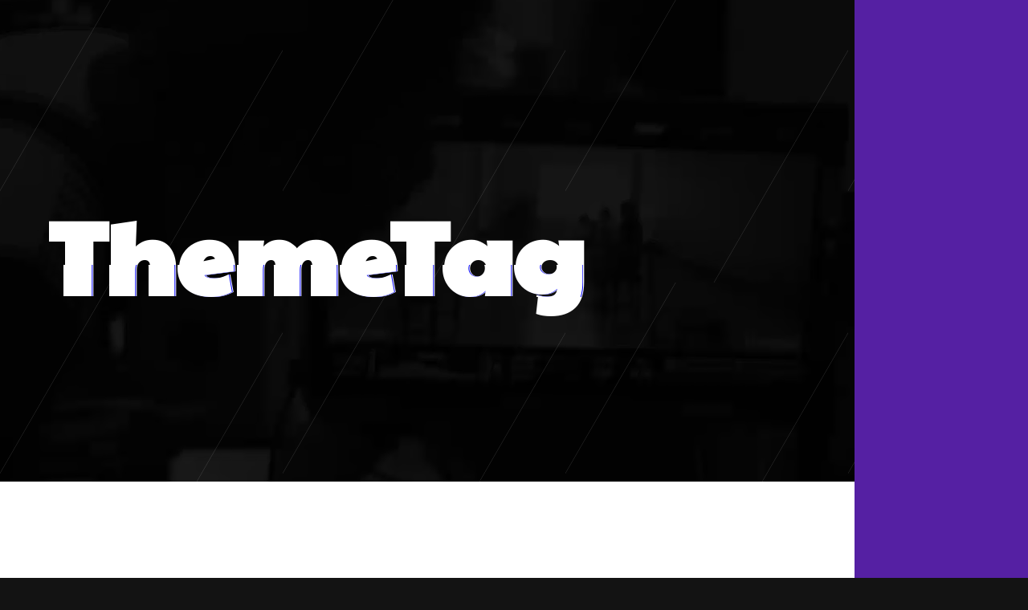

--- FILE ---
content_type: text/html; charset=UTF-8
request_url: https://portfolio.nguyenminhphu.com/the/theme/
body_size: 8232
content:
<!doctype html>
<html dir="ltr" lang="vi"
	prefix="og: https://ogp.me/ns#" >
<head>
<meta charset="UTF-8">
<meta name="viewport" content="width=device-width, initial-scale=1">
<link rel="profile" href="https://gmpg.org/xfn/11">
<link href="https://fonts.googleapis.com/css2?family=Paytone+One&display=swap" rel="stylesheet">
<title>Theme - Cinematographer Phú Nguyễn</title>

		<!-- All in One SEO 4.3.7 - aioseo.com -->
		<meta name="robots" content="max-image-preview:large" />
		<link rel="canonical" href="https://portfolio.nguyenminhphu.com/the/theme/" />
		<meta name="generator" content="All in One SEO (AIOSEO) 4.3.7" />
		<script type="application/ld+json" class="aioseo-schema">
			{"@context":"https:\/\/schema.org","@graph":[{"@type":"BreadcrumbList","@id":"https:\/\/portfolio.nguyenminhphu.com\/the\/theme\/#breadcrumblist","itemListElement":[{"@type":"ListItem","@id":"https:\/\/portfolio.nguyenminhphu.com\/#listItem","position":1,"item":{"@type":"WebPage","@id":"https:\/\/portfolio.nguyenminhphu.com\/","name":"Home","description":"Cinematographer I'M PH\u00da NGUY\u1ec4N Director of Photography (Cinematographer - Editor) v\u1edbi h\u01a1n 10 n\u0103m kinh nghi\u1ec7m chinh chi\u1ebfn. T\u00f4i \u0111\u00e3 l\u00e0m vi\u1ec7c trong nhi\u1ec1u th\u1ec3 lo\u1ea1i nh\u01b0 TVC, Viral, Commercial, Video Corporate, Films... T\u00f4i th\u00e0nh th\u1ea1o vi\u1ec7c s\u1eed d\u1ee5ng c\u00e1c m\u00e1y quay v\u00e0 c\u00f3 k\u1ef9 n\u0103ng v\u01b0\u1ee3t tr\u1ed9i trong vi\u1ec7c s\u1eed d\u1ee5ng c\u00e1c ph\u1ea7n m\u1ec1m nh\u01b0 Photoshop, Adobe Premiere, Adobe After Effects ... V\u1edbi ni\u1ec1m \u0111am m\u00ea v\u00e0 s\u1ef1 chuy\u00ean nghi\u1ec7p, t\u00f4i lu\u00f4n t\u00ecm c\u00e1ch mang \u0111\u1ebfn nh\u1eefng t\u00e1c ph\u1ea9m tuy\u1ec7t v\u1eddi cho kh\u00e1ch h\u00e0ng.","url":"https:\/\/portfolio.nguyenminhphu.com\/"},"nextItem":"https:\/\/portfolio.nguyenminhphu.com\/the\/theme\/#listItem"},{"@type":"ListItem","@id":"https:\/\/portfolio.nguyenminhphu.com\/the\/theme\/#listItem","position":2,"item":{"@type":"WebPage","@id":"https:\/\/portfolio.nguyenminhphu.com\/the\/theme\/","name":"Theme","url":"https:\/\/portfolio.nguyenminhphu.com\/the\/theme\/"},"previousItem":"https:\/\/portfolio.nguyenminhphu.com\/#listItem"}]},{"@type":"CollectionPage","@id":"https:\/\/portfolio.nguyenminhphu.com\/the\/theme\/#collectionpage","url":"https:\/\/portfolio.nguyenminhphu.com\/the\/theme\/","name":"Theme - Cinematographer Ph\u00fa Nguy\u1ec5n","inLanguage":"vi","isPartOf":{"@id":"https:\/\/portfolio.nguyenminhphu.com\/#website"},"breadcrumb":{"@id":"https:\/\/portfolio.nguyenminhphu.com\/the\/theme\/#breadcrumblist"}},{"@type":"Organization","@id":"https:\/\/portfolio.nguyenminhphu.com\/#organization","name":"My Portfolio","url":"https:\/\/portfolio.nguyenminhphu.com\/"},{"@type":"WebSite","@id":"https:\/\/portfolio.nguyenminhphu.com\/#website","url":"https:\/\/portfolio.nguyenminhphu.com\/","name":"My Portfolio","description":"My Portfolio","inLanguage":"vi","publisher":{"@id":"https:\/\/portfolio.nguyenminhphu.com\/#organization"}}]}
		</script>
		<!-- All in One SEO -->

<link rel='dns-prefetch' href='//fonts.googleapis.com' />
<link rel="alternate" type="application/rss+xml" title="Dòng thông tin Cinematographer Phú Nguyễn &raquo;" href="https://portfolio.nguyenminhphu.com/feed/" />
<link rel="alternate" type="application/rss+xml" title="Cinematographer Phú Nguyễn &raquo; Dòng bình luận" href="https://portfolio.nguyenminhphu.com/comments/feed/" />
<link rel="alternate" type="application/rss+xml" title="Dòng thông tin cho Thẻ Cinematographer Phú Nguyễn &raquo; Theme" href="https://portfolio.nguyenminhphu.com/the/theme/feed/" />
<script type="text/javascript">
/* <![CDATA[ */
window._wpemojiSettings = {"baseUrl":"https:\/\/s.w.org\/images\/core\/emoji\/15.0.3\/72x72\/","ext":".png","svgUrl":"https:\/\/s.w.org\/images\/core\/emoji\/15.0.3\/svg\/","svgExt":".svg","source":{"concatemoji":"https:\/\/portfolio.nguyenminhphu.com\/wp-includes\/js\/wp-emoji-release.min.js?ver=6.6"}};
/*! This file is auto-generated */
!function(i,n){var o,s,e;function c(e){try{var t={supportTests:e,timestamp:(new Date).valueOf()};sessionStorage.setItem(o,JSON.stringify(t))}catch(e){}}function p(e,t,n){e.clearRect(0,0,e.canvas.width,e.canvas.height),e.fillText(t,0,0);var t=new Uint32Array(e.getImageData(0,0,e.canvas.width,e.canvas.height).data),r=(e.clearRect(0,0,e.canvas.width,e.canvas.height),e.fillText(n,0,0),new Uint32Array(e.getImageData(0,0,e.canvas.width,e.canvas.height).data));return t.every(function(e,t){return e===r[t]})}function u(e,t,n){switch(t){case"flag":return n(e,"\ud83c\udff3\ufe0f\u200d\u26a7\ufe0f","\ud83c\udff3\ufe0f\u200b\u26a7\ufe0f")?!1:!n(e,"\ud83c\uddfa\ud83c\uddf3","\ud83c\uddfa\u200b\ud83c\uddf3")&&!n(e,"\ud83c\udff4\udb40\udc67\udb40\udc62\udb40\udc65\udb40\udc6e\udb40\udc67\udb40\udc7f","\ud83c\udff4\u200b\udb40\udc67\u200b\udb40\udc62\u200b\udb40\udc65\u200b\udb40\udc6e\u200b\udb40\udc67\u200b\udb40\udc7f");case"emoji":return!n(e,"\ud83d\udc26\u200d\u2b1b","\ud83d\udc26\u200b\u2b1b")}return!1}function f(e,t,n){var r="undefined"!=typeof WorkerGlobalScope&&self instanceof WorkerGlobalScope?new OffscreenCanvas(300,150):i.createElement("canvas"),a=r.getContext("2d",{willReadFrequently:!0}),o=(a.textBaseline="top",a.font="600 32px Arial",{});return e.forEach(function(e){o[e]=t(a,e,n)}),o}function t(e){var t=i.createElement("script");t.src=e,t.defer=!0,i.head.appendChild(t)}"undefined"!=typeof Promise&&(o="wpEmojiSettingsSupports",s=["flag","emoji"],n.supports={everything:!0,everythingExceptFlag:!0},e=new Promise(function(e){i.addEventListener("DOMContentLoaded",e,{once:!0})}),new Promise(function(t){var n=function(){try{var e=JSON.parse(sessionStorage.getItem(o));if("object"==typeof e&&"number"==typeof e.timestamp&&(new Date).valueOf()<e.timestamp+604800&&"object"==typeof e.supportTests)return e.supportTests}catch(e){}return null}();if(!n){if("undefined"!=typeof Worker&&"undefined"!=typeof OffscreenCanvas&&"undefined"!=typeof URL&&URL.createObjectURL&&"undefined"!=typeof Blob)try{var e="postMessage("+f.toString()+"("+[JSON.stringify(s),u.toString(),p.toString()].join(",")+"));",r=new Blob([e],{type:"text/javascript"}),a=new Worker(URL.createObjectURL(r),{name:"wpTestEmojiSupports"});return void(a.onmessage=function(e){c(n=e.data),a.terminate(),t(n)})}catch(e){}c(n=f(s,u,p))}t(n)}).then(function(e){for(var t in e)n.supports[t]=e[t],n.supports.everything=n.supports.everything&&n.supports[t],"flag"!==t&&(n.supports.everythingExceptFlag=n.supports.everythingExceptFlag&&n.supports[t]);n.supports.everythingExceptFlag=n.supports.everythingExceptFlag&&!n.supports.flag,n.DOMReady=!1,n.readyCallback=function(){n.DOMReady=!0}}).then(function(){return e}).then(function(){var e;n.supports.everything||(n.readyCallback(),(e=n.source||{}).concatemoji?t(e.concatemoji):e.wpemoji&&e.twemoji&&(t(e.twemoji),t(e.wpemoji)))}))}((window,document),window._wpemojiSettings);
/* ]]> */
</script>
<style id='wp-emoji-styles-inline-css' type='text/css'>

	img.wp-smiley, img.emoji {
		display: inline !important;
		border: none !important;
		box-shadow: none !important;
		height: 1em !important;
		width: 1em !important;
		margin: 0 0.07em !important;
		vertical-align: -0.1em !important;
		background: none !important;
		padding: 0 !important;
	}
</style>
<link rel='stylesheet' id='wp-block-library-css' href='https://portfolio.nguyenminhphu.com/wp-includes/css/dist/block-library/style.min.css?ver=6.6' type='text/css' media='all' />
<style id='classic-theme-styles-inline-css' type='text/css'>
/*! This file is auto-generated */
.wp-block-button__link{color:#fff;background-color:#32373c;border-radius:9999px;box-shadow:none;text-decoration:none;padding:calc(.667em + 2px) calc(1.333em + 2px);font-size:1.125em}.wp-block-file__button{background:#32373c;color:#fff;text-decoration:none}
</style>
<style id='global-styles-inline-css' type='text/css'>
:root{--wp--preset--aspect-ratio--square: 1;--wp--preset--aspect-ratio--4-3: 4/3;--wp--preset--aspect-ratio--3-4: 3/4;--wp--preset--aspect-ratio--3-2: 3/2;--wp--preset--aspect-ratio--2-3: 2/3;--wp--preset--aspect-ratio--16-9: 16/9;--wp--preset--aspect-ratio--9-16: 9/16;--wp--preset--color--black: #000000;--wp--preset--color--cyan-bluish-gray: #abb8c3;--wp--preset--color--white: #ffffff;--wp--preset--color--pale-pink: #f78da7;--wp--preset--color--vivid-red: #cf2e2e;--wp--preset--color--luminous-vivid-orange: #ff6900;--wp--preset--color--luminous-vivid-amber: #fcb900;--wp--preset--color--light-green-cyan: #7bdcb5;--wp--preset--color--vivid-green-cyan: #00d084;--wp--preset--color--pale-cyan-blue: #8ed1fc;--wp--preset--color--vivid-cyan-blue: #0693e3;--wp--preset--color--vivid-purple: #9b51e0;--wp--preset--gradient--vivid-cyan-blue-to-vivid-purple: linear-gradient(135deg,rgba(6,147,227,1) 0%,rgb(155,81,224) 100%);--wp--preset--gradient--light-green-cyan-to-vivid-green-cyan: linear-gradient(135deg,rgb(122,220,180) 0%,rgb(0,208,130) 100%);--wp--preset--gradient--luminous-vivid-amber-to-luminous-vivid-orange: linear-gradient(135deg,rgba(252,185,0,1) 0%,rgba(255,105,0,1) 100%);--wp--preset--gradient--luminous-vivid-orange-to-vivid-red: linear-gradient(135deg,rgba(255,105,0,1) 0%,rgb(207,46,46) 100%);--wp--preset--gradient--very-light-gray-to-cyan-bluish-gray: linear-gradient(135deg,rgb(238,238,238) 0%,rgb(169,184,195) 100%);--wp--preset--gradient--cool-to-warm-spectrum: linear-gradient(135deg,rgb(74,234,220) 0%,rgb(151,120,209) 20%,rgb(207,42,186) 40%,rgb(238,44,130) 60%,rgb(251,105,98) 80%,rgb(254,248,76) 100%);--wp--preset--gradient--blush-light-purple: linear-gradient(135deg,rgb(255,206,236) 0%,rgb(152,150,240) 100%);--wp--preset--gradient--blush-bordeaux: linear-gradient(135deg,rgb(254,205,165) 0%,rgb(254,45,45) 50%,rgb(107,0,62) 100%);--wp--preset--gradient--luminous-dusk: linear-gradient(135deg,rgb(255,203,112) 0%,rgb(199,81,192) 50%,rgb(65,88,208) 100%);--wp--preset--gradient--pale-ocean: linear-gradient(135deg,rgb(255,245,203) 0%,rgb(182,227,212) 50%,rgb(51,167,181) 100%);--wp--preset--gradient--electric-grass: linear-gradient(135deg,rgb(202,248,128) 0%,rgb(113,206,126) 100%);--wp--preset--gradient--midnight: linear-gradient(135deg,rgb(2,3,129) 0%,rgb(40,116,252) 100%);--wp--preset--font-size--small: 13px;--wp--preset--font-size--medium: 20px;--wp--preset--font-size--large: 36px;--wp--preset--font-size--x-large: 42px;--wp--preset--spacing--20: 0.44rem;--wp--preset--spacing--30: 0.67rem;--wp--preset--spacing--40: 1rem;--wp--preset--spacing--50: 1.5rem;--wp--preset--spacing--60: 2.25rem;--wp--preset--spacing--70: 3.38rem;--wp--preset--spacing--80: 5.06rem;--wp--preset--shadow--natural: 6px 6px 9px rgba(0, 0, 0, 0.2);--wp--preset--shadow--deep: 12px 12px 50px rgba(0, 0, 0, 0.4);--wp--preset--shadow--sharp: 6px 6px 0px rgba(0, 0, 0, 0.2);--wp--preset--shadow--outlined: 6px 6px 0px -3px rgba(255, 255, 255, 1), 6px 6px rgba(0, 0, 0, 1);--wp--preset--shadow--crisp: 6px 6px 0px rgba(0, 0, 0, 1);}:where(.is-layout-flex){gap: 0.5em;}:where(.is-layout-grid){gap: 0.5em;}body .is-layout-flex{display: flex;}.is-layout-flex{flex-wrap: wrap;align-items: center;}.is-layout-flex > :is(*, div){margin: 0;}body .is-layout-grid{display: grid;}.is-layout-grid > :is(*, div){margin: 0;}:where(.wp-block-columns.is-layout-flex){gap: 2em;}:where(.wp-block-columns.is-layout-grid){gap: 2em;}:where(.wp-block-post-template.is-layout-flex){gap: 1.25em;}:where(.wp-block-post-template.is-layout-grid){gap: 1.25em;}.has-black-color{color: var(--wp--preset--color--black) !important;}.has-cyan-bluish-gray-color{color: var(--wp--preset--color--cyan-bluish-gray) !important;}.has-white-color{color: var(--wp--preset--color--white) !important;}.has-pale-pink-color{color: var(--wp--preset--color--pale-pink) !important;}.has-vivid-red-color{color: var(--wp--preset--color--vivid-red) !important;}.has-luminous-vivid-orange-color{color: var(--wp--preset--color--luminous-vivid-orange) !important;}.has-luminous-vivid-amber-color{color: var(--wp--preset--color--luminous-vivid-amber) !important;}.has-light-green-cyan-color{color: var(--wp--preset--color--light-green-cyan) !important;}.has-vivid-green-cyan-color{color: var(--wp--preset--color--vivid-green-cyan) !important;}.has-pale-cyan-blue-color{color: var(--wp--preset--color--pale-cyan-blue) !important;}.has-vivid-cyan-blue-color{color: var(--wp--preset--color--vivid-cyan-blue) !important;}.has-vivid-purple-color{color: var(--wp--preset--color--vivid-purple) !important;}.has-black-background-color{background-color: var(--wp--preset--color--black) !important;}.has-cyan-bluish-gray-background-color{background-color: var(--wp--preset--color--cyan-bluish-gray) !important;}.has-white-background-color{background-color: var(--wp--preset--color--white) !important;}.has-pale-pink-background-color{background-color: var(--wp--preset--color--pale-pink) !important;}.has-vivid-red-background-color{background-color: var(--wp--preset--color--vivid-red) !important;}.has-luminous-vivid-orange-background-color{background-color: var(--wp--preset--color--luminous-vivid-orange) !important;}.has-luminous-vivid-amber-background-color{background-color: var(--wp--preset--color--luminous-vivid-amber) !important;}.has-light-green-cyan-background-color{background-color: var(--wp--preset--color--light-green-cyan) !important;}.has-vivid-green-cyan-background-color{background-color: var(--wp--preset--color--vivid-green-cyan) !important;}.has-pale-cyan-blue-background-color{background-color: var(--wp--preset--color--pale-cyan-blue) !important;}.has-vivid-cyan-blue-background-color{background-color: var(--wp--preset--color--vivid-cyan-blue) !important;}.has-vivid-purple-background-color{background-color: var(--wp--preset--color--vivid-purple) !important;}.has-black-border-color{border-color: var(--wp--preset--color--black) !important;}.has-cyan-bluish-gray-border-color{border-color: var(--wp--preset--color--cyan-bluish-gray) !important;}.has-white-border-color{border-color: var(--wp--preset--color--white) !important;}.has-pale-pink-border-color{border-color: var(--wp--preset--color--pale-pink) !important;}.has-vivid-red-border-color{border-color: var(--wp--preset--color--vivid-red) !important;}.has-luminous-vivid-orange-border-color{border-color: var(--wp--preset--color--luminous-vivid-orange) !important;}.has-luminous-vivid-amber-border-color{border-color: var(--wp--preset--color--luminous-vivid-amber) !important;}.has-light-green-cyan-border-color{border-color: var(--wp--preset--color--light-green-cyan) !important;}.has-vivid-green-cyan-border-color{border-color: var(--wp--preset--color--vivid-green-cyan) !important;}.has-pale-cyan-blue-border-color{border-color: var(--wp--preset--color--pale-cyan-blue) !important;}.has-vivid-cyan-blue-border-color{border-color: var(--wp--preset--color--vivid-cyan-blue) !important;}.has-vivid-purple-border-color{border-color: var(--wp--preset--color--vivid-purple) !important;}.has-vivid-cyan-blue-to-vivid-purple-gradient-background{background: var(--wp--preset--gradient--vivid-cyan-blue-to-vivid-purple) !important;}.has-light-green-cyan-to-vivid-green-cyan-gradient-background{background: var(--wp--preset--gradient--light-green-cyan-to-vivid-green-cyan) !important;}.has-luminous-vivid-amber-to-luminous-vivid-orange-gradient-background{background: var(--wp--preset--gradient--luminous-vivid-amber-to-luminous-vivid-orange) !important;}.has-luminous-vivid-orange-to-vivid-red-gradient-background{background: var(--wp--preset--gradient--luminous-vivid-orange-to-vivid-red) !important;}.has-very-light-gray-to-cyan-bluish-gray-gradient-background{background: var(--wp--preset--gradient--very-light-gray-to-cyan-bluish-gray) !important;}.has-cool-to-warm-spectrum-gradient-background{background: var(--wp--preset--gradient--cool-to-warm-spectrum) !important;}.has-blush-light-purple-gradient-background{background: var(--wp--preset--gradient--blush-light-purple) !important;}.has-blush-bordeaux-gradient-background{background: var(--wp--preset--gradient--blush-bordeaux) !important;}.has-luminous-dusk-gradient-background{background: var(--wp--preset--gradient--luminous-dusk) !important;}.has-pale-ocean-gradient-background{background: var(--wp--preset--gradient--pale-ocean) !important;}.has-electric-grass-gradient-background{background: var(--wp--preset--gradient--electric-grass) !important;}.has-midnight-gradient-background{background: var(--wp--preset--gradient--midnight) !important;}.has-small-font-size{font-size: var(--wp--preset--font-size--small) !important;}.has-medium-font-size{font-size: var(--wp--preset--font-size--medium) !important;}.has-large-font-size{font-size: var(--wp--preset--font-size--large) !important;}.has-x-large-font-size{font-size: var(--wp--preset--font-size--x-large) !important;}
:where(.wp-block-post-template.is-layout-flex){gap: 1.25em;}:where(.wp-block-post-template.is-layout-grid){gap: 1.25em;}
:where(.wp-block-columns.is-layout-flex){gap: 2em;}:where(.wp-block-columns.is-layout-grid){gap: 2em;}
:root :where(.wp-block-pullquote){font-size: 1.5em;line-height: 1.6;}
</style>
<link rel='stylesheet' id='font-awesome-css' href='https://portfolio.nguyenminhphu.com/wp-content/themes/unicord/css/font-awesome.min.css?ver=6.6' type='text/css' media='all' />
<link rel='stylesheet' id='animate-css' href='https://portfolio.nguyenminhphu.com/wp-content/themes/unicord/css/animate.min.css?ver=6.6' type='text/css' media='all' />
<link rel='stylesheet' id='fancybox-css' href='https://portfolio.nguyenminhphu.com/wp-content/themes/unicord/css/fancybox.min.css?ver=6.6' type='text/css' media='all' />
<link rel='stylesheet' id='swiper-css' href='https://portfolio.nguyenminhphu.com/wp-content/themes/unicord/css/swiper.min.css?ver=6.6' type='text/css' media='all' />
<link rel='stylesheet' id='bootsrap-css' href='https://portfolio.nguyenminhphu.com/wp-content/themes/unicord/css/bootstrap.min.css?ver=6.6' type='text/css' media='all' />
<link rel='stylesheet' id='unicord-google-font-css' href='//fonts.googleapis.com/css?family=Fjalla+One%7CPoppins%3A300%2C400%2C500%2C600%2C700%2C900&#038;subset=latin-ext&#038;ver=1.0.0' type='text/css' media='all' />
<link rel='stylesheet' id='unicord-main-style-css' href='https://portfolio.nguyenminhphu.com/wp-content/themes/unicord/css/style.css?ver=6.6' type='text/css' media='all' />
<link rel='stylesheet' id='unicord-stylesheet-css' href='https://portfolio.nguyenminhphu.com/wp-content/themes/unicord/style.css?ver=6.6' type='text/css' media='all' />
<style id='unicord-stylesheet-inline-css' type='text/css'>

				.site-works,
				body,
				main{
					background: #131313 !important;
				}
				a:hover,
				.navigation-menu .inner ul li .dropdown li a:hover,
				.social-media li a:hover,
				.navbar .languages a:hover,
				.header .gallery-thumbs .swiper-slide a,
				.filter-bar .works-filter li a.current,
				.filter-bar .works-filter li a:hover,
				.case-details .case-navbar ul li a:hover,
				.features-content a,
				.news .post .post-content .post-categories li a:hover,
				.news .post .post-content .post-title a:hover,
				.news .post .post-content h5,
				.news .post .post-content .post-link,
				.widget-area .widget .widget-title,
				.widget-area .widget .widget-title a,
				.say-hello .map-link,
				.say-hello #contact label.error,
				.footer ul li a:hover
				{
					color: #5520a3 !important;
				}
				
				.dots-menu:hover .pix
				{
				  background-color: #5520a3 !important;
				}
				
				.modal .modal-dialog .modal-content .close,
				.preloader,
				.preloader .typewriter #typewriter-suffix,
				.preloader .loadbar,
				.transition-overlay .green-layer,
				.navigation-menu .green-layer,
				.navigation-menu .inner ul li a:before,
				.unicord-horizontal-nav .menu li .sub-menu,
				.unicord-horizontal-nav .menu li .children,
				.video-hero a:hover,
				.particles-mask .inner a:hover,
				.features-content a:before,
				.introduction p span:after,
				.news .post .post-content .social-share li a,
				.news .post .post-content blockquote,
				.news .post .post-content .post-link:before,
				.widget-area .widget .widget-title:after,
				.widget-area .widget_tag_cloud .tagcloud a:hover
				{
					background: #5520a3 !important;
				}
				
				.preloader .loadbar {
				  box-shadow: 0px 0px 10px #5520a3 !important;
				}
				
				.unicord-horizontal-nav .menu li .sub-menu:after,
				.unicord-horizontal-nav .menu li .children:after
				{
				  border-color: transparent transparent transparent #33a16e;
				}
				
				.particles-mask .inner a:hover,
				.video-hero a:hover,
				.widget-area .widget_tag_cloud .tagcloud a:hover
				{
				  border-color: #5520a3 !important;
				}
				
				.filter-bar .works-filter li a.current{
				  border-bottom: 2px solid #5520a3 !important;
				}
				
				.say-hello #contact input.error,
				.say-hello #contact textarea.error
				{
				  border: 2px solid #5520a3 !important;
				}
			
</style>
<script type="text/javascript" id="comments-js-extra">
/* <![CDATA[ */
var data = {"name":"Name is required","email":"Email is required","comment":"Comment is required"};
/* ]]> */
</script>
<script type="text/javascript" src="https://portfolio.nguyenminhphu.com/wp-content/themes/unicord/js/comments.js?ver=6.6" id="comments-js"></script>
<script type="text/javascript" src="https://portfolio.nguyenminhphu.com/wp-includes/js/jquery/jquery.min.js?ver=3.7.1" id="jquery-core-js"></script>
<script type="text/javascript" src="https://portfolio.nguyenminhphu.com/wp-includes/js/jquery/jquery-migrate.min.js?ver=3.4.1" id="jquery-migrate-js"></script>
<link rel="https://api.w.org/" href="https://portfolio.nguyenminhphu.com/wp-json/" /><link rel="alternate" title="JSON" type="application/json" href="https://portfolio.nguyenminhphu.com/wp-json/wp/v2/tags/166" /><link rel="EditURI" type="application/rsd+xml" title="RSD" href="https://portfolio.nguyenminhphu.com/xmlrpc.php?rsd" />
<meta name="generator" content="WordPress 6.6" />
<meta name="generator" content="Powered by WPBakery Page Builder - drag and drop page builder for WordPress."/>
<link rel="icon" href="https://portfolio.nguyenminhphu.com/wp-content/uploads/2023/05/cropped-aperture_hires-32x32.png" sizes="32x32" />
<link rel="icon" href="https://portfolio.nguyenminhphu.com/wp-content/uploads/2023/05/cropped-aperture_hires-192x192.png" sizes="192x192" />
<link rel="apple-touch-icon" href="https://portfolio.nguyenminhphu.com/wp-content/uploads/2023/05/cropped-aperture_hires-180x180.png" />
<meta name="msapplication-TileImage" content="https://portfolio.nguyenminhphu.com/wp-content/uploads/2023/05/cropped-aperture_hires-270x270.png" />
<noscript><style> .wpb_animate_when_almost_visible { opacity: 1; }</style></noscript></head>
<body class="archive tag tag-theme tag-166 hfeed hamburger-menu wpb-js-composer js-comp-ver-6.11.0 vc_responsive">
<div class="preloader">
  <div class="inner" style="background: url(https://portfolio.nguyenminhphu.com/wp-content/uploads/2023/05/film-web-bk.gif) center no-repeat #000000 ; background-size:80px 80px !important ">
    <div class="loader">
      <div class="trackbar">
        <div class="loadbar"></div>
      </div>
    </div>
    <!-- end loader -->
    <div class="holder"> <span class="typewriter" id="typewriter"></span> </div>
    <!-- end holder -->
  </div>
  <!-- end inner -->
</div>
<!-- end preloader -->
<div class="transition-overlay">
  <div class="green-layer"></div>
  <div class="black-layer"></div>
</div>
<!-- end transition-overlay -->
<nav class="navigation-menu">
  <div class="green-layer"></div>
  <div class="black-layer"></div>
  <div class="inner">
    <ul id="menu-main-menu" class="menu"><li><a href="https://portfolio.nguyenminhphu.com/">Home</a></li>
<li><a href="https://www.facebook.com/minhphubp">Profile</a></li>
<li><a href="https://nguyenminhphu.com">News</a></li>
<li><a href="#">Contact Me</a><ul class='dropdown'><li><a href="https://www.messenger.com/t/minhphubp">Messenger</a></li>
<li><a href="https://wa.me/+84976088334">WhatsApp</a></li>
<li><a href="https://t.me/minhphubp">Telegram</a></li>
</ul>
</li>
</ul>        <address>
    Nguyễn Minh Phú<br><a href="mailto:hello@nguyenminhphu.com" target="_blank">hello@nguyenminhphu.com</a><br>0976 088 334    </address>
      </div>
  <!-- end inner -->
</nav>
<nav class="navbar">
  <div class="logo"> <a href="https://portfolio.nguyenminhphu.com/" rel="home"> <img src="https://portfolio.nguyenminhphu.com/wp-content/uploads/2023/05/camcorder-pro_hires-e1684406048635.png" alt="Cinematographer Phú Nguyễn" /> </a> </div>
  <!-- .logo -->

    <div class="email-us">Say <a href="mailto:hello@nguyenminhphu.com"><a href="mailto:hello@nguyenminhphu.com" target="_blank"><span>hello</span>@nguyenminhphu.com</a></a></div>
    <div class="sandwich-nav"> <b>MENU</b>
    <div class="sandwich-btn circle" id="sandwich-btn" data-dist="7"> <span></span> <span></span> </div>
    <!-- end sandwich-btn -->

  </div>
  </nav>


            <header class="page-header" >
				                    <div class="video-bg">
                        <video src="https://portfolio.nguyenminhphu.com/wp-content/uploads/2023/05/Phu-cut-bts_1_1.mp4" muted autoplay loop></video>
                    </div>
				                <!-- end video-bg -->
                <div class="inner">
                    <h2 data-text="ThemeTag">ThemeTag</h2>
					                </div>
                <!-- end inner -->
				                        <ul class="social-media">
							                                <li><a href="http://fb.com/minhphubp"
                                       title=""><i
                                                class="fa fab fa-facebook-f"></i></a></li>
							                                <li><a href="https://join.skype.com/invite/hmtqcFQGFfJ0"
                                       title=""><i
                                                class="fa fab fa-skype"></i></a></li>
							                                <li><a href="https://www.instagram.com/minhphubp/"
                                       title=""><i
                                                class="fa fab fa-instagram"></i></a></li>
							                                <li><a href="https://vimeo.com/minhphubp"
                                       title=""><i
                                                class="fa fab fa-youtube"></i></a></li>
							                        </ul>
										                        <div class="scroll-down"><b>CUỘN XUỐNG</b><span></span></div>
						            </header>

			<main>
    <section class="news">
        <div class="container">
            <div class="row justify-content-center">

				                    <div class="col-lg-8">
						<div id="post-1959" class="wow fadeIn blog-post post-1959 post type-post status-publish format-standard has-post-thumbnail hentry category-uncategorized tag-development tag-theme tag-wordpress">
    <figure class="post-image">
                    <img src="https://portfolio.nguyenminhphu.com/wp-content/uploads/2019/01/news06-3.jpg" alt="Improving to develope item for themeforest">
        
    </figure>
    <div class="post-content">
        <div class="author"><a class="author-link-thumb" href="https://portfolio.nguyenminhphu.com/author/minhphubp/"><img src="https://secure.gravatar.com/avatar/64956cd1b2ac3591b7a977c92c56d5de?s=96&d=mm&r=g" alt="minhphubp"></a> <span> by <a class="author-link" href="https://portfolio.nguyenminhphu.com/author/minhphubp/"><strong>minhphubp</strong></a></span></div>
        <h2 class="post-title"><a href="https://portfolio.nguyenminhphu.com/improving-to-develope-item-for-themeforest/">Improving to develope item for themeforest</a></h2>
                    <ul class="post-categories">
				                    <li><a href="https://portfolio.nguyenminhphu.com/the/development/">Development</a></li>
					                    <li><a href="https://portfolio.nguyenminhphu.com/the/theme/">Theme</a></li>
					                    <li><a href="https://portfolio.nguyenminhphu.com/the/wordpress/">WordPress</a></li>
					            </ul>
			        <small class="post-date">Tháng Một 10, 2019</small>
        <div class="post-intro">
	        <p>
Business is the activity of making one&#8217;s living or making money by producing or buying and selling products (goods and services).Simply put, it is &#8220;any activity or enterprise entered into for profit. It does not mean it is a company, a corporation, partnership, or have any such...</p>
        </div>

        <div class="clearfix"></div>
        <a href="https://portfolio.nguyenminhphu.com/improving-to-develope-item-for-themeforest/" class="post-link">READ MORE</a>
    </div>
</div>
<div id="post-1953" class="wow fadeIn blog-post post-1953 post type-post status-publish format-standard has-post-thumbnail hentry category-uncategorized tag-development tag-theme tag-wordpress">
    <figure class="post-image">
                    <img src="https://portfolio.nguyenminhphu.com/wp-content/uploads/2019/01/news04-3.jpg" alt="Learn How to develope item for codecanyon">
        
    </figure>
    <div class="post-content">
        <div class="author"><a class="author-link-thumb" href="https://portfolio.nguyenminhphu.com/author/minhphubp/"><img src="https://secure.gravatar.com/avatar/64956cd1b2ac3591b7a977c92c56d5de?s=96&d=mm&r=g" alt="minhphubp"></a> <span> by <a class="author-link" href="https://portfolio.nguyenminhphu.com/author/minhphubp/"><strong>minhphubp</strong></a></span></div>
        <h2 class="post-title"><a href="https://portfolio.nguyenminhphu.com/learn-how-to-develope-item-for-codecanyon/">Learn How to develope item for codecanyon</a></h2>
                    <ul class="post-categories">
				                    <li><a href="https://portfolio.nguyenminhphu.com/the/development/">Development</a></li>
					                    <li><a href="https://portfolio.nguyenminhphu.com/the/theme/">Theme</a></li>
					                    <li><a href="https://portfolio.nguyenminhphu.com/the/wordpress/">WordPress</a></li>
					            </ul>
			        <small class="post-date">Tháng Một 10, 2019</small>
        <div class="post-intro">
	        <p>
Business is the activity of making one&#8217;s living or making money by producing or buying and selling products (goods and services).Simply put, it is &#8220;any activity or enterprise entered into for profit. It does not mean it is a company, a corporation, partnership, or have any such...</p>
        </div>

        <div class="clearfix"></div>
        <a href="https://portfolio.nguyenminhphu.com/learn-how-to-develope-item-for-codecanyon/" class="post-link">READ MORE</a>
    </div>
</div>
<div id="post-1950" class="wow fadeIn blog-post post-1950 post type-post status-publish format-standard has-post-thumbnail hentry category-uncategorized tag-designs tag-theme tag-wordpress">
    <figure class="post-image">
                    <img src="https://portfolio.nguyenminhphu.com/wp-content/uploads/2019/01/news03-3.jpg" alt="Simple classes to develope item for themeforest">
        
    </figure>
    <div class="post-content">
        <div class="author"><a class="author-link-thumb" href="https://portfolio.nguyenminhphu.com/author/minhphubp/"><img src="https://secure.gravatar.com/avatar/64956cd1b2ac3591b7a977c92c56d5de?s=96&d=mm&r=g" alt="minhphubp"></a> <span> by <a class="author-link" href="https://portfolio.nguyenminhphu.com/author/minhphubp/"><strong>minhphubp</strong></a></span></div>
        <h2 class="post-title"><a href="https://portfolio.nguyenminhphu.com/simple-classes-to-develope-item-for-themeforest/">Simple classes to develope item for themeforest</a></h2>
                    <ul class="post-categories">
				                    <li><a href="https://portfolio.nguyenminhphu.com/the/designs/">Designs</a></li>
					                    <li><a href="https://portfolio.nguyenminhphu.com/the/theme/">Theme</a></li>
					                    <li><a href="https://portfolio.nguyenminhphu.com/the/wordpress/">WordPress</a></li>
					            </ul>
			        <small class="post-date">Tháng Một 10, 2019</small>
        <div class="post-intro">
	        <p>
Business is the activity of making one&#8217;s living or making money by producing or buying and selling products (goods and services).Simply put, it is &#8220;any activity or enterprise entered into for profit. It does not mean it is a company, a corporation, partnership, or have any such...</p>
        </div>

        <div class="clearfix"></div>
        <a href="https://portfolio.nguyenminhphu.com/simple-classes-to-develope-item-for-themeforest/" class="post-link">READ MORE</a>
    </div>
</div>
<div id="post-1947" class="wow fadeIn blog-post post-1947 post type-post status-publish format-standard has-post-thumbnail hentry category-uncategorized tag-development tag-theme tag-wordpress">
    <figure class="post-image">
                    <img src="https://portfolio.nguyenminhphu.com/wp-content/uploads/2019/01/news02-3.jpg" alt="Developing usefull item for videohive">
        
    </figure>
    <div class="post-content">
        <div class="author"><a class="author-link-thumb" href="https://portfolio.nguyenminhphu.com/author/minhphubp/"><img src="https://secure.gravatar.com/avatar/64956cd1b2ac3591b7a977c92c56d5de?s=96&d=mm&r=g" alt="minhphubp"></a> <span> by <a class="author-link" href="https://portfolio.nguyenminhphu.com/author/minhphubp/"><strong>minhphubp</strong></a></span></div>
        <h2 class="post-title"><a href="https://portfolio.nguyenminhphu.com/how-to-develope-item-for-themeforest/">Developing usefull item for videohive</a></h2>
                    <ul class="post-categories">
				                    <li><a href="https://portfolio.nguyenminhphu.com/the/development/">Development</a></li>
					                    <li><a href="https://portfolio.nguyenminhphu.com/the/theme/">Theme</a></li>
					                    <li><a href="https://portfolio.nguyenminhphu.com/the/wordpress/">WordPress</a></li>
					            </ul>
			        <small class="post-date">Tháng Một 10, 2019</small>
        <div class="post-intro">
	        <p>
Business is the activity of making one&#8217;s living or making money by producing or buying and selling products (goods and services).Simply put, it is &#8220;any activity or enterprise entered into for profit. It does not mean it is a company, a corporation, partnership, or have any such...</p>
        </div>

        <div class="clearfix"></div>
        <a href="https://portfolio.nguyenminhphu.com/how-to-develope-item-for-themeforest/" class="post-link">READ MORE</a>
    </div>
</div>
<div class='pagination col-12 wow fadeInUp '></div>                    </div>
                    <!-- end col-8 -->
									            </div>
            <!-- end row -->
        </div>
        <!-- end container -->
    </section>
    <!-- end news -->
</main>

<footer class="footer" style="background: url(https://portfolio.nguyenminhphu.com/wp-content/uploads/2019/01/anim-hero-1-3.gif) center no-repeat;background-color: #131314;">
    <div class="container wow fadeIn">
	                <a href="https://portfolio.nguyenminhphu.com/" rel="home">
                <img src="https://portfolio.nguyenminhphu.com/wp-content/uploads/2023/05/camcorder-pro_hires-e1684406048635.png" alt="Cinematographer Phú Nguyễn">
            </a>
	    
	    	        <h2>Don't be shy and<br>talk to me?</h2>

	                        <h5>Say <a href="mailto:hello@nguyenminhphu.com" target="_blank">hello@nguyenminhphu.com</a></h5>
                    
                        <ul>
                                            <li><a href="http://fb.com/minhphubp"><i class="fab fa-facebook-f"></i></a></li>
                                            <li><a href="https://join.skype.com/invite/hmtqcFQGFfJ0"><i class="fab fa-skype"></i></a></li>
                                            <li><a href="https://www.instagram.com/minhphubp/"><i class="fab fa-instagram"></i></a></li>
                                            <li><a href="https://vimeo.com/minhphubp"><i class="fab fa-youtube"></i></a></li>
                                    </ul>
		        	                <span>© 2023 NGUYENMINHPHU.COM | Portfolio for Phu Nguyen</span>
	        </div>
    <!-- end container -->
</footer>

    <audio id="link" src="https://portfolio.nguyenminhphu.com/wp-content/themes/unicord/audio/link.mp3" preload="auto"></audio>
    <audio id="hover-audio" src="https://portfolio.nguyenminhphu.com/wp-content/themes/unicord/audio/hover.mp3" preload="auto"></audio>

<style id='core-block-supports-inline-css' type='text/css'>
.wp-block-gallery.wp-block-gallery-1{--wp--style--unstable-gallery-gap:var( --wp--style--gallery-gap-default, var( --gallery-block--gutter-size, var( --wp--style--block-gap, 0.5em ) ) );gap:var( --wp--style--gallery-gap-default, var( --gallery-block--gutter-size, var( --wp--style--block-gap, 0.5em ) ) );}.wp-block-gallery.wp-block-gallery-2{--wp--style--unstable-gallery-gap:var( --wp--style--gallery-gap-default, var( --gallery-block--gutter-size, var( --wp--style--block-gap, 0.5em ) ) );gap:var( --wp--style--gallery-gap-default, var( --gallery-block--gutter-size, var( --wp--style--block-gap, 0.5em ) ) );}.wp-block-gallery.wp-block-gallery-3{--wp--style--unstable-gallery-gap:var( --wp--style--gallery-gap-default, var( --gallery-block--gutter-size, var( --wp--style--block-gap, 0.5em ) ) );gap:var( --wp--style--gallery-gap-default, var( --gallery-block--gutter-size, var( --wp--style--block-gap, 0.5em ) ) );}.wp-block-gallery.wp-block-gallery-4{--wp--style--unstable-gallery-gap:var( --wp--style--gallery-gap-default, var( --gallery-block--gutter-size, var( --wp--style--block-gap, 0.5em ) ) );gap:var( --wp--style--gallery-gap-default, var( --gallery-block--gutter-size, var( --wp--style--block-gap, 0.5em ) ) );}
</style>
<script type="text/javascript" src="https://portfolio.nguyenminhphu.com/wp-content/themes/unicord/js/bootstrap.min.js?ver=6.6" id="bootstrap-js"></script>
<script type="text/javascript" src="https://portfolio.nguyenminhphu.com/wp-content/themes/unicord/js/swiper.min.js?ver=6.6" id="swiper-js"></script>
<script type="text/javascript" src="https://portfolio.nguyenminhphu.com/wp-content/themes/unicord/js/fancybox.min.js?ver=6.6" id="fancybox-js"></script>
<script type="text/javascript" src="https://portfolio.nguyenminhphu.com/wp-content/themes/unicord/js/wow.min.js?ver=6.6" id="wow-js"></script>
<script type="text/javascript" src="https://portfolio.nguyenminhphu.com/wp-content/plugins/js_composer/assets/lib/bower/isotope/dist/isotope.pkgd.min.js?ver=6.11.0" id="isotope-js"></script>
<script type="text/javascript" src="https://portfolio.nguyenminhphu.com/wp-content/themes/unicord/js/tilt.jquery.js?ver=6.6" id="tilt-js"></script>
<script type="text/javascript" src="https://portfolio.nguyenminhphu.com/wp-content/themes/unicord/js/jquery.typewriter.js?ver=6.6" id="typewriter-js"></script>
<script type="text/javascript" src="https://portfolio.nguyenminhphu.com/wp-content/themes/unicord/js/TweenMax.min.js?ver=6.6" id="tween-max-js"></script>
<script type="text/javascript" src="https://portfolio.nguyenminhphu.com/wp-includes/js/imagesloaded.min.js?ver=5.0.0" id="imagesloaded-js"></script>
<script type="text/javascript" src="https://portfolio.nguyenminhphu.com/wp-content/themes/unicord/js/particles.min.js?ver=6.6" id="particles-js"></script>
<script type="text/javascript" src="https://portfolio.nguyenminhphu.com/wp-content/themes/unicord/js/jquery.parallax.min.js?ver=6.6" id="parallax-js"></script>
<script type="text/javascript" src="https://portfolio.nguyenminhphu.com/wp-content/themes/unicord/js/motion.blur.js?ver=6.6" id="motion-blur-js"></script>
<script type="text/javascript" id="unicord-scripts-js-extra">
/* <![CDATA[ */
var data = {"pre_loader_typewriter":["Vui l\u00f2ng ch\u1edd x\u00edu...","S\u1ebd nhanh th\u00f4i ^^","Xong r\u1ed3i n\u00e8!"],"audio_source":"","enable_hamburger_menu_click_sound":"http:\/\/1"};
/* ]]> */
</script>
<script type="text/javascript" src="https://portfolio.nguyenminhphu.com/wp-content/themes/unicord/js/scripts.js?ver=6.6" id="unicord-scripts-js"></script>

</body>
</html>
<!-- Page generated by LiteSpeed Cache 5.4 on 2025-12-01 13:59:31 -->

--- FILE ---
content_type: text/css
request_url: https://portfolio.nguyenminhphu.com/wp-content/themes/unicord/css/style.css?ver=6.6
body_size: 14441
content:
@charset "UTF-8";
/*

@Author: Themezinho
@URL: http://www.themezinho.net

This file contains the styling for the actual theme, this
is the file you need to edit to change the look of the
theme.


// Table of contents //

	01.	GOOGLE FONTS
	02.	BODY
	03.	CUSTOM CLASSES
	04. FORM ELEMENTS
	05.	SECTIONS
	06.	HTML TAGS
	07.	LINKS
	08.	MODAL
	09.	PAGINATION
	10. PRELOADER
	11.	TRANSITION OVERLAY
	12.	SANDWICH BUTTON
	13.	SCROLL DOWN
	14.	NAVIGATION MENU
	15.	HEADER
	16.	SOCIAL MEDIA
	17.	NAVBAR
	18.	SLIDER
	19.	PAGE HEADER
	20.	VIDEO BG
	21.	WORKS
	22.	FEATURES CONTENT
	23.	LISTING CONTENT
	24.	FULL MEDIA CONTENT
	25.	INTRODUCTION
	26. OUR TEAM
	27.	NEWS
	28.	SAY HELLO
	29.	LOGOS
	30.	FOOTER
	31.	RESPONSIVE TABLET FIXES
	32. REPSONSIVE MOBILE FIXES



*/
* {
  outline: none !important;
}

body {
  font-size: 16px;
  background: #131313;
  font-family: "Poppins", sans-serif;
  -webkit-font-smoothing: antialiased;
  text-rendering: optimizeLegibility;
  -moz-osx-font-smoothing: grayscale;
  height: 100%;
  overflow: hidden;
}

html {
  height: 100%;
}

/* HTML ELEMENTS */
img {
  max-width: 100%;
}

b {
  font-weight: 600;
}

strong {
  font-weight: 600;
}

/* CUSTOM CONTAINER */
@media (min-width: 1300px) {
  .container {
    max-width: 1340px;
  }
}
/* CUSTOM CLASSES */
.header-spacing {
  width: 100%;
  height: 100%;
  display: flex;
  flex-wrap: wrap;
}

.overflow {
  overflow: hidden;
}

.page-template {
  overflow: hidden;
}

.admin-bar .navbar {
  margin-top: 32px;
}

.sandwich-nav-mobile {
  display: none;
}

.unicord-horizontal-nav {
  display: block;
}

/* FORM ELEMENTS */
input[type=text] {
  height: 58px;
  line-height: 54px;
  display: inline-block;
  border: 2px solid #eee;
  padding: 0 20px;
}

input[type=password] {
  height: 58px;
  line-height: 54px;
  display: inline-block;
  border: 2px solid #eee;
  padding: 0 20px;
}

input[type=email] {
  height: 58px;
  line-height: 54px;
  display: inline-block;
  border: 2px solid #eee;
  padding: 0 20px;
}

input[type=search] {
  height: 58px;
  line-height: 54px;
  display: inline-block;
  border: 2px solid #eee;
  padding: 0 20px;
}

textarea {
  height: 158px;
  line-height: 54px;
  display: inline-block;
  border: 2px solid #eee;
  padding: 20px;
}

label {
  display: block;
  font-weight: 600;
}

input[type=submit] {
  height: 58px;
  display: inline-block;
  padding: 0 40px;
  color: #fff;
  font-size: 13px;
  font-weight: 700;
  background: #000;
  color: #fff;
  border: none;
}

button[type=submit] {
  height: 58px;
  display: inline-block;
  padding: 0 40px;
  color: #fff;
  font-size: 13px;
  font-weight: 700;
  background: #000;
  color: #fff;
  border: none;
}

/* SECTIONS */
.wpb-content-wrapper {
  width: 100%;
}

main {
  width: 100%;
  display: block;
  position: relative;
  z-index: 5;
  background: #171819;
  overflow: hidden;
}

.content-section {
  width: 100%;
  display: block;
  padding: 150px 0;
  position: relative;
  background: #fff;
}

.no-spacing {
  margin: 0 !important;
  padding: 0 !important;
}

.news {
  width: 100%;
  display: block;
  padding: 150px 0;
  position: relative;
  background: #fff;
}

/* LINKS */
a {
  -webkit-transition: 0.25s ease-in-out;
  -moz-transition: 0.25s ease-in-out;
  -ms-transition: 0.25s ease-in-out;
  -o-transition: 0.25s ease-in-out;
  transition: 0.25s ease-in-out;
  color: #000;
}
a:hover {
  text-decoration: underline;
  color: #33a16e;
}

/* GLITCH ANIMZ */
@keyframes noise-anim {
  0% {
    clip: rect(72px, 9999px, 18px, 0);
  }
  5% {
    clip: rect(24px, 9999px, 39px, 0);
  }
  10% {
    clip: rect(51px, 9999px, 62px, 0);
  }
  15% {
    clip: rect(70px, 9999px, 80px, 0);
  }
  20% {
    clip: rect(127px, 9999px, 119px, 0);
  }
  25% {
    clip: rect(33px, 9999px, 62px, 0);
  }
  30% {
    clip: rect(129px, 9999px, 94px, 0);
  }
  35% {
    clip: rect(15px, 9999px, 47px, 0);
  }
  40% {
    clip: rect(12px, 9999px, 65px, 0);
  }
  45% {
    clip: rect(112px, 9999px, 18px, 0);
  }
  50% {
    clip: rect(110px, 9999px, 92px, 0);
  }
  55% {
    clip: rect(107px, 9999px, 56px, 0);
  }
  60% {
    clip: rect(128px, 9999px, 63px, 0);
  }
  65% {
    clip: rect(127px, 9999px, 111px, 0);
  }
  70% {
    clip: rect(62px, 9999px, 5px, 0);
  }
  75% {
    clip: rect(84px, 9999px, 100px, 0);
  }
  80% {
    clip: rect(73px, 9999px, 109px, 0);
  }
  85% {
    clip: rect(24px, 9999px, 126px, 0);
  }
  90% {
    clip: rect(66px, 9999px, 56px, 0);
  }
  95% {
    clip: rect(2px, 9999px, 45px, 0);
  }
  100% {
    clip: rect(123px, 9999px, 25px, 0);
  }
}
@keyframes noise-anim-2 {
  0% {
    clip: rect(60px, 9999px, 20px, 0);
  }
  5% {
    clip: rect(102px, 9999px, 48px, 0);
  }
  10% {
    clip: rect(21px, 9999px, 4px, 0);
  }
  15% {
    clip: rect(73px, 9999px, 115px, 0);
  }
  20% {
    clip: rect(63px, 9999px, 14px, 0);
  }
  25% {
    clip: rect(50px, 9999px, 103px, 0);
  }
  30% {
    clip: rect(88px, 9999px, 24px, 0);
  }
  35% {
    clip: rect(3px, 9999px, 17px, 0);
  }
  40% {
    clip: rect(33px, 9999px, 81px, 0);
  }
  45% {
    clip: rect(48px, 9999px, 126px, 0);
  }
  50% {
    clip: rect(97px, 9999px, 87px, 0);
  }
  55% {
    clip: rect(61px, 9999px, 127px, 0);
  }
  60% {
    clip: rect(87px, 9999px, 103px, 0);
  }
  65% {
    clip: rect(53px, 9999px, 117px, 0);
  }
  70% {
    clip: rect(91px, 9999px, 120px, 0);
  }
  75% {
    clip: rect(30px, 9999px, 43px, 0);
  }
  80% {
    clip: rect(112px, 9999px, 38px, 0);
  }
  85% {
    clip: rect(7px, 9999px, 130px, 0);
  }
  90% {
    clip: rect(92px, 9999px, 6px, 0);
  }
  95% {
    clip: rect(120px, 9999px, 85px, 0);
  }
  100% {
    clip: rect(109px, 9999px, 2px, 0);
  }
}
/* DOTS MENU */
.dots-menu {
  float: right;
  position: relative;
  width: 20px;
  height: 20px;
  margin: 0;
  cursor: pointer;
}
.dots-menu .pix {
  position: absolute;
  width: 4px;
  height: 4px;
  background-color: #fff;
  border-radius: 100%;
  transition: 0.2s ease-in-out;
}
.dots-menu .pix:nth-of-type(1) {
  transform: translate(0px, 0px);
}
.dots-menu .pix:nth-of-type(2) {
  transform: translate(8px, 0px);
}
.dots-menu .pix:nth-of-type(3) {
  transform: translate(16px, 0px);
}
.dots-menu .pix:nth-of-type(4) {
  transform: translate(0px, 8px);
}
.dots-menu .pix:nth-of-type(5) {
  transform: translate(8px, 8px);
}
.dots-menu .pix:nth-of-type(6) {
  transform: translate(16px, 8px);
}
.dots-menu .pix:nth-of-type(7) {
  transform: translate(0px, 16px);
}
.dots-menu .pix:nth-of-type(8) {
  transform: translate(8px, 16px);
}
.dots-menu .pix:nth-of-type(9) {
  transform: translate(16px, 16px);
}
.dots-menu:hover .pix {
  background-color: #33a16e;
}
.dots-menu:hover .pix:nth-of-type(1) {
  transform: translate(-4px, -4px);
}
.dots-menu:hover .pix:nth-of-type(3) {
  transform: translate(20px, -4px);
}
.dots-menu:hover .pix:nth-of-type(7) {
  transform: translate(-4px, 20px);
}
.dots-menu:hover .pix:nth-of-type(9) {
  transform: translate(20px, 20px);
}
.dots-menu.active .pix:nth-of-type(1) {
  transform: translate(0, 0);
}
.dots-menu.active .pix:nth-of-type(2) {
  transform: translate(4px, 4px);
}
.dots-menu.active .pix:nth-of-type(3) {
  transform: translate(16px, 0);
}
.dots-menu.active .pix:nth-of-type(4) {
  transform: translate(4px, 12px);
}
.dots-menu.active .pix:nth-of-type(6) {
  transform: translate(12px, 4px);
}
.dots-menu.active .pix:nth-of-type(7) {
  transform: translate(0, 16px);
}
.dots-menu.active .pix:nth-of-type(8) {
  transform: translate(12px, 12px);
}
.dots-menu.active .pix:nth-of-type(9) {
  transform: translate(16px, 16px);
}
.dots-menu.active:hover .pix:nth-of-type(1) {
  transform: translate(-4px, -4px);
}
.dots-menu.active:hover .pix:nth-of-type(2) {
  transform: translate(2px, 2px);
}
.dots-menu.active:hover .pix:nth-of-type(3) {
  transform: translate(20px, -4px);
}
.dots-menu.active:hover .pix:nth-of-type(4) {
  transform: translate(2px, 14px);
}
.dots-menu.active:hover .pix:nth-of-type(6) {
  transform: translate(14px, 2px);
}
.dots-menu.active:hover .pix:nth-of-type(7) {
  transform: translate(-4px, 20px);
}
.dots-menu.active:hover .pix:nth-of-type(8) {
  transform: translate(14px, 14px);
}
.dots-menu.active:hover .pix:nth-of-type(9) {
  transform: translate(20px, 20px);
}

/* MODAL */
.modal .modal-dialog {
  width: 600px;
  max-width: 100%;
  margin: 0 auto;
}

.modal .modal-dialog .modal-content {
  width: 100%;
  height: 300px;
  margin-top: 30%;
  border-radius: 0;
  border: none;
  box-shadow: 0 0 40px rgba(0, 0, 0, 0.3);
  position: relative;
}

.modal .modal-dialog .modal-content .close {
  width: 50px;
  height: 50px;
  line-height: 50px;
  background: #33a16e;
  color: #fff;
  position: absolute;
  right: 0;
  top: 0;
  opacity: 1;
  text-align: center;
  font-size: 13px;
}

.modal #map {
  width: 100%;
  height: 300px;
  float: left;
}

/* PRELOADER */
.preloader {
  width: 100%;
  height: 100%;
  position: fixed;
  left: 0;
  top: 0;
  z-index: 13;
  background: #33a16e;
  -webkit-transition: all 400ms cubic-bezier(0.595, 0.03, 0, 0.88);
  -moz-transition: all 400ms cubic-bezier(0.595, 0.03, 0, 0.88);
  -o-transition: all 400ms cubic-bezier(0.595, 0.03, 0, 0.88);
  transition: all 400ms cubic-bezier(0.595, 0.03, 0, 0.88);
  /* custom */
  -webkit-transition-timing-function: cubic-bezier(0.595, 0.03, 0, 0.88);
  -moz-transition-timing-function: cubic-bezier(0.595, 0.03, 0, 0.88);
  -o-transition-timing-function: cubic-bezier(0.595, 0.03, 0, 0.88);
  transition-timing-function: cubic-bezier(0.595, 0.03, 0, 0.88);
  /* custom */
}
.preloader .inner {
  width: 100%;
  height: 100%;
  position: absolute;
  left: 0;
  top: 0;
  background: url(../images/preloader.gif) center no-repeat #000;
  background-size: 80px 80px;
  -webkit-transition: all 400ms cubic-bezier(0.595, 0.03, 0, 0.88);
  -moz-transition: all 400ms cubic-bezier(0.595, 0.03, 0, 0.88);
  -o-transition: all 400ms cubic-bezier(0.595, 0.03, 0, 0.88);
  transition: all 400ms cubic-bezier(0.595, 0.03, 0, 0.88);
  /* custom */
  -webkit-transition-timing-function: cubic-bezier(0.595, 0.03, 0, 0.88);
  -moz-transition-timing-function: cubic-bezier(0.595, 0.03, 0, 0.88);
  -o-transition-timing-function: cubic-bezier(0.595, 0.03, 0, 0.88);
  transition-timing-function: cubic-bezier(0.595, 0.03, 0, 0.88);
  /* custom */
}
.preloader .holder {
  width: 100%;
  height: 26px;
  position: absolute;
  left: 0;
  top: 50%;
  margin-top: 50px;
  text-align: center;
}
.preloader .typewriter {
  height: 26px;
  line-height: 26px;
  display: inline-block;
  color: #fff;
}
.preloader .typewriter #typewriter-text {
  float: left;
  font-size: 12px;
  margin-left: 5px;
  margin-top: -2px;
  margin-right: 3px;
}
.preloader .typewriter #typewriter-suffix {
  width: 2px;
  height: 16px;
  display: inline-block;
  background: #33a16e;
  text-indent: -1000px;
  overflow: hidden;
}
.preloader .loader {
  width: 100%;
  height: 3px;
  border: none;
  border-radius: none;
  position: absolute;
  top: 0;
  left: 0;
}
.preloader .loader:after {
  content: "";
  display: block;
  width: 100%;
  height: 100%;
  z-index: 3;
  position: absolute;
  top: 0;
  left: 0;
}
.preloader .trackbar {
  width: 100%;
  height: 100%;
  border-radius: 0;
  color: #fff;
  text-align: center;
  position: relative;
  background: #808080;
  opacity: 0.99;
}
.preloader .loadbar {
  width: 0%;
  height: 100%;
  background: #33a16e;
  box-shadow: 0px 0px 10px #33a16e;
  position: absolute;
  top: 0;
  left: 0;
  z-index: 2;
  animation: flicker 5s infinite;
  overflow: hidden;
}

/* PAGE LOADED */
.page-loaded {
  overflow: inherit;
}
.page-loaded .preloader {
  left: 100%;
  transition-delay: 0.5s;
}
.page-loaded .preloader .inner {
  left: 100%;
}
.page-loaded .navbar {
  transform: translateY(0);
}
.page-loaded .header {
  margin: 0;
}
.page-loaded .header .slider {
  transform: scale(1);
  opacity: 1;
}
.page-loaded .header .slider .gallery-thumbs {
  transform: translateX(0);
  opacity: 1;
}

/* NO PRELOADER */
.no-preloader {
  overflow: inherit;
}
.no-preloader .preloader {
  left: 100%;
  transition-delay: 0.5s;
}
.no-preloader .preloader .inner {
  left: 100%;
}
.no-preloader .navbar {
  transform: translateY(0);
}
.no-preloader .header {
  margin: 0;
}
.no-preloader .header .slider {
  transform: scale(1);
  opacity: 1;
}
.no-preloader .header .slider .gallery-thumbs {
  transform: translateX(0);
  opacity: 1;
}

/* TRANSITION OVERLAY */
.transition-overlay {
  width: 100%;
  height: 100%;
  position: fixed;
  top: 0;
  left: 0;
  z-index: 13;
  visibility: hidden;
}
.transition-overlay .black-layer {
  width: 100%;
  height: 100%;
  position: absolute;
  left: -100%;
  top: 0;
  z-index: 3;
  background: #000;
  -webkit-transition: all 400ms cubic-bezier(0.595, 0.03, 0, 0.88);
  -moz-transition: all 400ms cubic-bezier(0.595, 0.03, 0, 0.88);
  -o-transition: all 400ms cubic-bezier(0.595, 0.03, 0, 0.88);
  transition: all 400ms cubic-bezier(0.595, 0.03, 0, 0.88);
  /* custom */
  -webkit-transition-timing-function: cubic-bezier(0.595, 0.03, 0, 0.88);
  -moz-transition-timing-function: cubic-bezier(0.595, 0.03, 0, 0.88);
  -o-transition-timing-function: cubic-bezier(0.595, 0.03, 0, 0.88);
  transition-timing-function: cubic-bezier(0.595, 0.03, 0, 0.88);
  /* custom */
}
.transition-overlay .green-layer {
  width: 100%;
  height: 100%;
  position: absolute;
  left: -100%;
  top: 0;
  z-index: 2;
  background: #33a16e;
  -webkit-transition: all 400ms cubic-bezier(0.595, 0.03, 0, 0.88);
  -moz-transition: all 400ms cubic-bezier(0.595, 0.03, 0, 0.88);
  -o-transition: all 400ms cubic-bezier(0.595, 0.03, 0, 0.88);
  transition: all 400ms cubic-bezier(0.595, 0.03, 0, 0.88);
  /* custom */
  -webkit-transition-timing-function: cubic-bezier(0.595, 0.03, 0, 0.88);
  -moz-transition-timing-function: cubic-bezier(0.595, 0.03, 0, 0.88);
  -o-transition-timing-function: cubic-bezier(0.595, 0.03, 0, 0.88);
  transition-timing-function: cubic-bezier(0.595, 0.03, 0, 0.88);
  /* custom */
}
.transition-overlay.open {
  visibility: visible;
}
.transition-overlay.open .green-layer {
  left: 0;
  transition-delay: 0s;
}
.transition-overlay.open .black-layer {
  left: 0;
  transition-delay: 0.4s;
}

/* SANDWICH BUTTON */
.sandwich-btn {
  width: 46px;
  height: 46px;
  float: right;
  position: relative;
  cursor: pointer;
  border-radius: 50%;
}
.sandwich-btn span {
  display: block;
  height: 2px;
  width: 18px;
  background: #fff;
  opacity: 1;
  position: absolute;
  right: 8px;
  -webkit-transform: rotate(0deg);
  -moz-transform: rotate(0deg);
  -o-transform: rotate(0deg);
  transform: rotate(0deg);
  -webkit-transition: 0.25s ease-in-out;
  -moz-transition: 0.25s ease-in-out;
  -o-transition: 0.25s ease-in-out;
  transition: 0.25s ease-in-out;
}
.sandwich-btn span:nth-child(1) {
  top: 12px;
}
.sandwich-btn span:nth-child(2) {
  top: 20px;
}
.sandwich-btn.open span:nth-child(1) {
  top: 16px;
  -webkit-transform: rotate(135deg);
  -moz-transform: rotate(135deg);
  -o-transform: rotate(135deg);
  transform: rotate(135deg);
}
.sandwich-btn.open span:nth-child(2) {
  top: 16px;
  -webkit-transform: rotate(-135deg);
  -moz-transform: rotate(-135deg);
  -o-transform: rotate(-135deg);
  transform: rotate(-135deg);
}

/* NAVIGATION MENU */
.navigation-menu {
  width: 100%;
  height: 100%;
  display: flex;
  flex-direction: column;
  justify-content: center;
  position: fixed;
  left: 0;
  top: 0;
  z-index: 8;
  visibility: hidden;
  -webkit-transition: 0.25s ease-in-out;
  -moz-transition: 0.25s ease-in-out;
  -ms-transition: 0.25s ease-in-out;
  -o-transition: 0.25s ease-in-out;
  transition: 0.25s ease-in-out;
}
.navigation-menu .black-layer {
  width: 100%;
  height: 100%;
  position: absolute;
  left: -100%;
  top: 0;
  z-index: 3;
  background: #000;
  -webkit-transition: all 400ms cubic-bezier(0.595, 0.03, 0, 0.88);
  -moz-transition: all 400ms cubic-bezier(0.595, 0.03, 0, 0.88);
  -o-transition: all 400ms cubic-bezier(0.595, 0.03, 0, 0.88);
  transition: all 400ms cubic-bezier(0.595, 0.03, 0, 0.88);
  /* custom */
  -webkit-transition-timing-function: cubic-bezier(0.595, 0.03, 0, 0.88);
  -moz-transition-timing-function: cubic-bezier(0.595, 0.03, 0, 0.88);
  -o-transition-timing-function: cubic-bezier(0.595, 0.03, 0, 0.88);
  transition-timing-function: cubic-bezier(0.595, 0.03, 0, 0.88);
  /* custom */
}
.navigation-menu .green-layer {
  width: 100%;
  height: 100%;
  position: absolute;
  left: -100%;
  top: 0;
  z-index: 2;
  background: #33a16e;
  -webkit-transition: all 400ms cubic-bezier(0.595, 0.03, 0, 0.88);
  -moz-transition: all 400ms cubic-bezier(0.595, 0.03, 0, 0.88);
  -o-transition: all 400ms cubic-bezier(0.595, 0.03, 0, 0.88);
  transition: all 400ms cubic-bezier(0.595, 0.03, 0, 0.88);
  /* custom */
  -webkit-transition-timing-function: cubic-bezier(0.595, 0.03, 0, 0.88);
  -moz-transition-timing-function: cubic-bezier(0.595, 0.03, 0, 0.88);
  -o-transition-timing-function: cubic-bezier(0.595, 0.03, 0, 0.88);
  transition-timing-function: cubic-bezier(0.595, 0.03, 0, 0.88);
  /* custom */
}
.navigation-menu .inner {
  color: #fff;
  position: relative;
  z-index: 4;
  text-align: center;
  -webkit-transition: all 400ms cubic-bezier(0.595, 0.03, 0, 0.88);
  -moz-transition: all 400ms cubic-bezier(0.595, 0.03, 0, 0.88);
  -o-transition: all 400ms cubic-bezier(0.595, 0.03, 0, 0.88);
  transition: all 400ms cubic-bezier(0.595, 0.03, 0, 0.88);
  /* custom */
  -webkit-transition-timing-function: cubic-bezier(0.595, 0.03, 0, 0.88);
  -moz-transition-timing-function: cubic-bezier(0.595, 0.03, 0, 0.88);
  -o-transition-timing-function: cubic-bezier(0.595, 0.03, 0, 0.88);
  transition-timing-function: cubic-bezier(0.595, 0.03, 0, 0.88);
  /* custom */
  opacity: 0;
  transform: scale(1.1);
  overflow-y: scroll;
}
.navigation-menu .inner * {
  transition: max-height 5s ease-out !important;
  transition-delay: 0s !important;
}
.navigation-menu .inner ul {
  display: block;
  margin: 0;
  padding: 0;
}
.navigation-menu .inner ul li {
  display: block;
  margin: 0;
  padding: 0;
  position: relative;
}
.navigation-menu .inner ul li:hover .dropdown {
  max-height: 1000px;
}
.navigation-menu .inner ul li:hover .dropdown li .dropdown {
  max-height: 0;
}
.navigation-menu .inner ul li .dropdown {
  width: 100%;
  max-height: 0;
  overflow: hidden;
  display: flex;
  flex-direction: row;
  background: rgba(0, 0, 0, 0.95);
  text-align: center;
  flex-wrap: wrap;
  justify-content: center;
  align-items: center;
}
.navigation-menu .inner ul li .dropdown li {
  width: 100%;
  display: block;
  margin: 0;
  padding: 0;
  list-style: none;
  position: relative;
}
.navigation-menu .inner ul li .dropdown li:hover .dropdown {
  max-height: 1000px;
}
.navigation-menu .inner ul li .dropdown li .dropdown {
  margin: 0;
}
.navigation-menu .inner ul li .dropdown li .dropdown li a {
  font-size: 14px;
  font-weight: 600;
}
.navigation-menu .inner ul li .dropdown li .dropdown li:last-child {
  margin-bottom: 20px;
}
.navigation-menu .inner ul li .dropdown li a {
  float: left;
  font-size: 24px;
}
.navigation-menu .inner ul li .dropdown li a:before {
  display: none;
}
.navigation-menu .inner ul li .dropdown li a:hover {
  color: #33a16e;
}
.navigation-menu .inner ul li a {
  width: 100%;
  font-size: 50px;
  font-weight: 800;
  color: #fff;
  position: relative;
}
.navigation-menu .inner ul li a:before {
  content: "";
  width: 0;
  height: 10px;
  position: absolute;
  left: 0;
  bottom: 12px;
  background: #33a16e;
  z-index: -1;
  -webkit-transition: 0.25s ease-in-out;
  -moz-transition: 0.25s ease-in-out;
  -ms-transition: 0.25s ease-in-out;
  -o-transition: 0.25s ease-in-out;
  transition: 0.25s ease-in-out;
}
.navigation-menu .inner ul li a:hover {
  text-decoration: none;
}
.navigation-menu .inner ul li a:hover:before {
  width: 100%;
}
.navigation-menu .inner address {
  margin-top: 50px;
  font-size: 18px;
  font-family: "Fjalla One", sans-serif;
}
.navigation-menu.open {
  visibility: visible;
}
.navigation-menu.open .green-layer {
  left: 0;
  transition-delay: 0s;
}
.navigation-menu.open .black-layer {
  left: 0;
  transition-delay: 0.4s;
}
.navigation-menu.open .inner {
  opacity: 1;
  transition-delay: 0.5s;
  transform: scale(1);
}

/* HORIZONTAL MENU */
.unicord-horizontal-nav {
  display: flex;
  flex-wrap: wrap;
  margin-left: auto;
}
.unicord-horizontal-nav .menu-main-menu-container {
  float: left;
}
.unicord-horizontal-nav .menu {
  float: left;
  margin: 0;
  padding: 0;
}
.unicord-horizontal-nav .menu ul {
  float: left;
  margin: 0;
  padding: 0;
}
.unicord-horizontal-nav .menu li {
  float: left;
  height: 29px;
  line-height: 29px;
  margin-left: 30px;
  position: relative;
  list-style: none;
}
.unicord-horizontal-nav .menu li:first-child {
  margin-left: 0;
}
.unicord-horizontal-nav .menu li a {
  float: left;
  color: #fff;
  font-weight: 600;
  font-size: 13px;
}
.unicord-horizontal-nav .menu li a:hover {
  text-decoration: none;
  opacity: 0.8;
}
.unicord-horizontal-nav .menu li .sub-menu {
  display: none;
  position: absolute;
  left: -15px;
  top: 100%;
  background: #33a16e;
  white-space: nowrap;
  margin: 0;
  margin-top: 15px;
  padding: 10px 0;
}
.unicord-horizontal-nav .menu li .sub-menu:before {
  content: "";
  width: 100%;
  height: 15px;
  position: absolute;
  left: 0;
  top: -15px;
}
.unicord-horizontal-nav .menu li .sub-menu li {
  width: 100%;
  margin: 0;
  padding: 0 15px;
  list-style: none;
}
.unicord-horizontal-nav .menu li:hover .sub-menu {
  display: block;
}
.unicord-horizontal-nav .menu li .sub-menu li .sub-menu {
  display: none;
  top: 0;
  left: 100%;
  background: #808080;
  margin-top: -10px;
  z-index: 2;
}
.unicord-horizontal-nav .menu li .sub-menu li .sub-menu li .sub-menu {
  background: #555;
  display: none;
}
.unicord-horizontal-nav .menu li .sub-menu li .sub-menu:after {
  display: none;
}
.unicord-horizontal-nav .menu li .sub-menu li:hover .sub-menu, .unicord-horizontal-nav .menu li .sub-menu li .sub-menu li:hover .sub-menu {
  display: block;
}
.unicord-horizontal-nav .menu li .children {
  display: none;
  position: absolute;
  left: -15px;
  top: 100%;
  background: #33a16e;
  white-space: nowrap;
  margin: 0;
  margin-top: 15px;
  padding: 10px 0;
}
.unicord-horizontal-nav .menu li .children:before {
  content: "";
  width: 100%;
  height: 15px;
  position: absolute;
  left: 0;
  top: -15px;
}
.unicord-horizontal-nav .menu li .children:after {
  content: "";
  width: 0;
  height: 0;
  border-style: solid;
  border-width: 10px 0 0 10px;
  border-color: transparent transparent transparent #33a16e;
  position: absolute;
  left: 0;
  top: -10px;
}
.unicord-horizontal-nav .menu li .children li {
  width: 100%;
  margin: 0;
  padding: 0 15px;
  list-style: none;
}
.unicord-horizontal-nav .menu li:hover .children {
  display: block;
}
.unicord-horizontal-nav .menu li .children li .children {
  display: none;
  top: 0;
  left: 100%;
  background: #808080;
  margin-top: -10px;
  z-index: 2;
}
.unicord-horizontal-nav .menu li .children li .children li .children {
  background: #555;
  display: none;
}
.unicord-horizontal-nav .menu li .children li .children:after {
  display: none;
}
.unicord-horizontal-nav .menu li .children li:hover .children, .unicord-horizontal-nav .menu li .children li .children li:hover .children {
  display: block;
}

/* HEADER */
.header {
  width: 100%;
  height: 100%;
  display: flex;
  flex-wrap: wrap;
  position: fixed;
  left: 0;
  top: 0;
  z-index: -1;
  min-width: 100vw;
}

/* SOCIAL MEDIA */
.social-media {
  width: 38px;
  position: absolute;
  z-index: 7;
  right: 60px;
  top: 200px;
  text-align: center;
  margin: 0;
  padding: 0;
}
.social-media li {
  width: 100%;
  float: left;
  display: block;
  padding: 0;
  list-style: none;
}
.social-media li a {
  width: 100%;
  float: left;
  color: #fff;
  font-size: 13px;
  margin: 10px 0;
}
.social-media li a:hover {
  color: #33a16e;
}

/* SCROLL DOWN */
.scroll-down {
  width: 1px;
  height: 90px;
  position: absolute;
  right: 63px;
  bottom: 27px;
  z-index: 2;
}
.scroll-down b {
  width: 100px;
  font-size: 10px;
  font-weight: 600;
  color: #fff;
  transform-origin: left;
  margin-left: -15px;
  margin-top: 0;
  transform: rotate(90deg);
  float: left;
}
.scroll-down span {
  display: block;
  position: relative;
  padding-top: 79px;
  text-align: center;
}

.scroll-down span::before {
  -webkit-animation: elasticus 1.2s cubic-bezier(1, 0, 0, 1) infinite;
  -moz-animation: elasticus 1.2s cubic-bezier(1, 0, 0, 1) infinite;
  -o-animation: elasticus 1.2s cubic-bezier(1, 0, 0, 1) infinite;
  animation: elasticus 1.2s cubic-bezier(1, 0, 0, 1) infinite;
}

.scroll-down span::before {
  position: absolute;
  top: 0px;
  left: 50%;
  margin-left: -0.5px;
  width: 1px;
  height: 90px;
  background: #fff;
  content: "";
}

/* NAVBAR */
.navbar {
  width: 100%;
  height: 78px;
  display: flex;
  flex-wrap: wrap;
  padding: 20px 60px;
  position: absolute;
  left: 0;
  top: 0;
  z-index: 11;
  transform: translateY(-200%);
  -webkit-transition: all 400ms cubic-bezier(0.595, 0.03, 0, 0.88);
  -moz-transition: all 400ms cubic-bezier(0.595, 0.03, 0, 0.88);
  -o-transition: all 400ms cubic-bezier(0.595, 0.03, 0, 0.88);
  transition: all 400ms cubic-bezier(0.595, 0.03, 0, 0.88);
  /* custom */
  -webkit-transition-timing-function: cubic-bezier(0.595, 0.03, 0, 0.88);
  -moz-transition-timing-function: cubic-bezier(0.595, 0.03, 0, 0.88);
  -o-transition-timing-function: cubic-bezier(0.595, 0.03, 0, 0.88);
  transition-timing-function: cubic-bezier(0.595, 0.03, 0, 0.88);
  /* custom */
  transition-delay: 0.8s;
}
.navbar.hide {
  transform: translateY(-100%);
}
.navbar .logo {
  margin-left: 0;
  margin-right: 30px;
}
.navbar .logo img {
  height: 45px;
}
.navbar .email-us {
  margin-left: 0;
  margin-right: auto;
  color: #fff;
  font-size: 14px;
}
.navbar .email-us a {
  color: #808080;
  text-decoration: underline;
}
.navbar .email-us a:hover {
  color: #fff;
}
.navbar .email-us a span {
  color: #fff;
  text-decoration: underline;
}
.navbar .languages {
  margin-right: 50px;
  font-family: "Fjalla One", sans-serif;
}
.navbar .languages a {
  float: left;
  margin-left: 10px;
  color: #808080;
  font-size: 14px;
  color: #808080;
}
.navbar .languages a:hover {
  color: #33a16e;
  text-decoration: none;
}
.navbar .languages a.active {
  color: #fff;
}
.navbar .sandwich-nav {
  margin-right: 0;
}
.navbar .sandwich-nav b {
  font-size: 14px;
  line-height: 38px;
  color: #fff;
  font-weight: 400;
  font-family: "Fjalla One", sans-serif;
}
.navbar .sandwich-nav .circle {
  width: 38px;
  height: 38px;
  float: right;
  border: 2px solid rgba(255, 255, 255, 0.2);
  border-radius: 50%;
  margin-left: 10px;
  position: relative;
  cursor: pointer;
}
.navbar .sandwich-nav .circle.open {
  border-color: #fff;
  background: #fff;
}
.navbar .sandwich-nav .circle.open span {
  background: #000;
}

/* SLIDER */
.header {
  margin: 0;
}
.header .slider {
  width: 100%;
  height: 100%;
  position: absolute;
  left: 0;
  top: 0;
  transform: scale(1.4);
  -webkit-transition: all 400ms cubic-bezier(0.595, 0.03, 0, 0.88);
  -moz-transition: all 400ms cubic-bezier(0.595, 0.03, 0, 0.88);
  -o-transition: all 400ms cubic-bezier(0.595, 0.03, 0, 0.88);
  transition: all 400ms cubic-bezier(0.595, 0.03, 0, 0.88);
  /* custom */
  -webkit-transition-timing-function: cubic-bezier(0.595, 0.03, 0, 0.88);
  -moz-transition-timing-function: cubic-bezier(0.595, 0.03, 0, 0.88);
  -o-transition-timing-function: cubic-bezier(0.595, 0.03, 0, 0.88);
  transition-timing-function: cubic-bezier(0.595, 0.03, 0, 0.88);
  /* custom */
  transition-delay: 0.6s;
  opacity: 0;
}
.header .slider:after {
  content: "";
  width: 100%;
  height: 100%;
  position: absolute;
  left: 0;
  top: 0;
  background: url(../images/lines.png);
  z-index: 1;
}
.header .gallery-top {
  width: 100%;
  height: 100%;
  position: absolute;
  left: 0;
  top: 0;
  z-index: 1;
  background: #000;
}
.header .gallery-top .swiper-wrapper {
  opacity: 0.6;
}
.header .gallery-top .swiper-wrapper .swiper-slide {
  background-size: cover !important;
}
.header .gallery-top .swiper-wrapper .responsive-slide {
  width: 100%;
  height: 100%;
  display: none;
  position: absolute;
  left: 0;
  top: 0;
  background-size: cover !important;
  background-position: center !important;
}
.header .gallery-top .swiper-wrapper .slide-inner {
  width: 100%;
  height: 100%;
  position: absolute;
  left: 0;
  top: 0;
  z-index: 1;
  background-size: cover;
  background-position: center;
  display: flex;
  justify-content: center;
  align-items: center;
}

.header .gallery-thumbs {
  height: 60%;
  position: absolute;
  left: 60px;
  top: 20%;
  z-index: 2;
  overflow: hidden;
  transform: translateX(-100px);
  opacity: 0;
  -webkit-transition: all 400ms cubic-bezier(0.595, 0.03, 0, 0.88);
  -moz-transition: all 400ms cubic-bezier(0.595, 0.03, 0, 0.88);
  -o-transition: all 400ms cubic-bezier(0.595, 0.03, 0, 0.88);
  transition: all 400ms cubic-bezier(0.595, 0.03, 0, 0.88);
  /* custom */
  -webkit-transition-timing-function: cubic-bezier(0.595, 0.03, 0, 0.88);
  -moz-transition-timing-function: cubic-bezier(0.595, 0.03, 0, 0.88);
  -o-transition-timing-function: cubic-bezier(0.595, 0.03, 0, 0.88);
  transition-timing-function: cubic-bezier(0.595, 0.03, 0, 0.88);
  /* custom */
  transition-delay: 0.8s;
}
.header .gallery-thumbs .swiper-slide {
  width: 100%;
  display: flex;
  flex-direction: column;
  justify-content: center;
  font-size: 90px;
  color: #808080;
  font-weight: 700;
  background-size: cover !important;
}
.header .gallery-thumbs .swiper-slide.swiper-slide-active {
  color: #fff;
}
.header .gallery-thumbs .swiper-slide.swiper-slide-active a {
  display: block;
}
.header .gallery-thumbs .swiper-slide a {
  font-size: 14px;
  display: none;
  float: right;
  color: #33a16e;
  font-weight: 600;
  margin-bottom: 30px;
  margin-top: -20px;
}
.header .gallery-thumbs .swiper-slide a:hover {
  text-decoration: none;
}
.header .gallery-thumbs .swiper-slide a:hover .plus {
  color: #000;
  background: #fff;
}
.header .gallery-thumbs .swiper-slide a .plus {
  width: 30px;
  height: 30px;
  display: inline-block;
  border: 2px solid rgba(255, 255, 255, 0.3);
  border-radius: 50%;
  margin-left: 6px;
  text-align: center;
  line-height: 27px;
  color: #fff;
  -webkit-transition: 0.25s ease-in-out;
  -moz-transition: 0.25s ease-in-out;
  -ms-transition: 0.25s ease-in-out;
  -o-transition: 0.25s ease-in-out;
  transition: 0.25s ease-in-out;
}

.header .swiper-pagination {
  width: auto;
  position: absolute;
  left: 60px;
  bottom: 30px;
  color: #fff;
  z-index: 99;
}

.header .swiper-pagination span:first-child {
  font-size: 56px;
  height: 50px;
  line-height: 50px;
  float: left;
  overflow: hidden;
  padding-top: 3px;
  font-weight: 600;
}

.header .swiper-pagination span:last-child {
  font-size: 14px;
}

.header .swiper-pagination span:before {
  content: "0";
}

/* PARTICLES MASK */
.particles-mask {
  width: 100%;
  height: 100%;
  display: flex;
  flex-wrap: wrap;
  flex-direction: column;
  justify-content: center;
  text-align: center;
  position: absolute;
  top: 0;
  left: 0;
  background: url(../images/pattern-bg2.png) center no-repeat #131313;
  background-size: auto 100% !important;
  padding: 0 100px;
}
.particles-mask .inner {
  width: 100%;
}
.particles-mask .inner .masker {
  width: 100%;
  overflow: hidden;
  position: relative;
}
.particles-mask .inner .masker h1 {
  display: inline-block;
  margin-bottom: 15px;
  font-size: 12vw;
  font-weight: 800;
  line-height: 1;
  color: #fff;
  position: relative;
}
.particles-mask .inner .masker h1:before {
  content: attr(data-text);
  position: absolute;
  left: -2px;
  text-shadow: 1px 0 blue;
  top: 0;
  color: white;
  overflow: hidden;
  clip: rect(0, 900px, 0, 0);
  animation: noise-anim-2 3s infinite linear alternate-reverse;
}
.particles-mask .inner .masker h1:after {
  content: attr(data-text);
  position: absolute;
  left: 2px;
  text-shadow: -1px 0 red;
  top: 0;
  color: white;
  overflow: hidden;
  clip: rect(0, xw00px, 0, 0);
  animation: noise-anim 2s infinite linear alternate-reverse;
}
.particles-mask .inner h5 {
  color: #fff;
  font-weight: 300;
  font-size: 20px;
  padding: 0 30%;
  line-height: 30px;
  margin-bottom: 40px;
}
.particles-mask .inner a {
  height: 58px;
  line-height: 56px;
  display: inline-block;
  border: 1px solid #fff;
  color: #fff;
  padding: 0 45px;
  font-size: 12px;
  font-weight: 600;
}
.particles-mask .inner a:hover {
  background: #33a16e;
  color: #fff;
  border-color: #33a16e;
  text-decoration: none;
}
.particles-mask #particles-js {
  width: 100%;
  height: 100%;
  position: absolute;
  left: 0;
  top: 0;
  mix-blend-mode: darken;
}

/* MOTION BLUR */
.motion-blur {
  width: 100%;
  height: 100%;
  display: flex;
  flex-wrap: wrap;
  flex-direction: column;
  justify-content: center;
  position: absolute;
  left: 0;
  top: 0;
}
.motion-blur canvas {
  width: 100%;
  height: 100%;
  position: absolute;
  left: 0;
  top: 0;
}
.motion-blur .inner {
  display: inline-block;
  position: relative;
  z-index: 2;
  text-align: center;
}
.motion-blur .inner h1 {
  font-size: 10vw;
  font-weight: 800;
  color: #fff;
  -webkit-text-fill-color: transparent;
  -webkit-text-stroke-width: 1px;
  -webkit-text-stroke-color: #fff;
  line-height: 1;
  margin-bottom: 20px;
}
.motion-blur .inner h5 {
  font-size: 20px;
  font-weight: 800;
  color: #fff;
  margin-bottom: 40px;
}
.motion-blur .inner a {
  width: 48px;
  height: 48px;
  line-height: 46px;
  display: inline-block;
  text-align: center;
  color: #fff;
  border-radius: 50%;
  font-size: 24px;
  font-weight: 300;
  border: 2px solid #fff;
}
.motion-blur .inner a:hover {
  background: #fff;
  color: #000;
  text-decoration: none;
}

/* ANIMATION BG*/
.animation-bg {
  width: 100%;
  height: 100%;
  display: flex;
  flex-wrap: wrap;
  flex-direction: column;
  justify-content: center;
  position: absolute;
  left: 0;
  top: 0;
  background: url(../images/anim-hero.gif) center no-repeat #131313;
}
.animation-bg .inner {
  display: inline-block;
  position: relative;
  z-index: 2;
  text-align: center;
}
.animation-bg .inner img {
  display: inline-block;
  width: 650px;
  max-width: 100%;
}

/* VIDEO HERO */
.video-hero {
  width: 100%;
  height: 100%;
  display: flex;
  flex-wrap: wrap;
  flex-direction: column;
  justify-content: center;
  position: absolute;
  left: 0;
  top: 0;
}
.video-hero .inner {
  display: inline-block;
  position: relative;
  z-index: 2;
  text-align: center;
}
.video-hero .inner h1 {
  font-size: 10vw;
  font-weight: 800;
  color: #fff;
  -webkit-text-fill-color: transparent;
  -webkit-text-stroke-width: 1px;
  -webkit-text-stroke-color: #fff;
  line-height: 1;
  margin-bottom: 20px;
}
.video-hero .inner h5 {
  font-size: 20px;
  font-weight: 800;
  color: #fff;
  margin-bottom: 40px;
}
.video-hero a {
  height: 58px;
  line-height: 56px;
  display: inline-block;
  border: 1px solid #fff;
  color: #fff;
  padding: 0 45px;
  font-size: 12px;
  font-weight: 600;
}
.video-hero a:hover {
  background: #33a16e;
  color: #fff;
  border-color: #33a16e;
  text-decoration: none;
}

/* PAGE HEADER */
.page-header {
  width: 100%;
  height: 600px;
  display: flex;
  flex-wrap: wrap;
  flex-direction: column;
  justify-content: center;
  position: relative;
  background: #000;
  position: fixed;
  left: 0;
  top: 0;
}
.page-header:after {
  content: "";
  width: 100%;
  height: 100%;
  position: absolute;
  left: 0;
  top: 0;
  background: url(../images/lines.png);
  z-index: 1;
}
.page-header .inner {
  width: 100%;
  padding: 0 60px;
  margin-top: 39px;
  position: relative;
  z-index: 3;
}
.page-header .inner h2 {
  font-size: 8em;
  font-weight: 800;
  line-height: 1;
  color: #fff;
  position: relative;
  /*white-space: nowrap;*/
}
.page-header .inner h2:before {
  content: attr(data-text);
  position: absolute;
  left: -2px;
  text-shadow: 1px 0 blue;
  top: 0;
  color: white;
  overflow: hidden;
  clip: rect(0, 900px, 0, 0);
  animation: noise-anim-2 3s infinite linear alternate-reverse;
}
.page-header .inner h2:after {
  content: attr(data-text);
  position: absolute;
  left: 2px;
  text-shadow: -1px 0 red;
  top: 0;
  color: white;
  overflow: hidden;
  clip: rect(0, xw00px, 0, 0);
  animation: noise-anim 2s infinite linear alternate-reverse;
}
.page-header .inner p {
  font-size: 26px;
  line-height: 40px;
  color: #fff;
  font-weight: 300;
  margin-bottom: 0;
  padding-right: 40%;
}

.page-header-spacing {
  width: 100%;
  height: 600px;
  display: flex;
  flex-wrap: nowrap;
}

/* VIDEO BG */
.video-bg {
  width: 100%;
  height: 100%;
  position: absolute;
  left: 0;
  top: 0;
  overflow: hidden;
  background: #000;
}
.video-bg video {
  min-height: 100%;
  min-width: 100%;
  position: absolute;
  left: 50%;
  top: 50%;
  transform: translateX(-50%) translateY(-50%);
  opacity: 0.1;
  mix-blend-mode: luminosity;
}

/* WORKS */
.works {
  width: 100%;
  display: flex;
  flex-wrap: wrap;
  background: #000;
}
.works.two-cols ul li {
  width: 50%;
}
.works.four-cols ul li {
  width: 25%;
}
.works.four-cols ul li figure figcaption {
  padding: 20px;
}
.works.four-cols ul li figure figcaption h3 {
  font-size: 20px;
  margin-left: -30px;
}
.works.four-cols ul li figure figcaption small {
  margin-bottom: 20px;
}
.works ul {
  width: 100%;
  float: left;
  margin: 0;
  padding: 0;
}
.works ul li {
  width: 33.33333%;
  float: left;
  margin: 0;
  margin-bottom: 100px;
  padding: 0 5%;
  list-style: none;
}
.works ul li:nth-child(2n+2) {
  margin-top: 100px;
}
.works ul li:nth-child(3n+3) {
  margin-top: 50px;
}
.works ul li figure {
  position: relative;
  width: 100%;
  height: 100%;
  float: left;
  margin: 0;
  transform-style: preserve-3d;
}
.works ul li figure * {
  -webkit-transition: 0.25s ease-in-out;
  -moz-transition: 0.25s ease-in-out;
  -ms-transition: 0.25s ease-in-out;
  -o-transition: 0.25s ease-in-out;
  transition: 0.25s ease-in-out;
}
.works ul li figure:hover {
  margin: 0;
}
.works ul li figure:hover .thumb {
  box-shadow: 4px 21px 44px -13px rgba(0, 0, 0, 0.75);
}
.works ul li figure:hover figcaption {
  text-shadow: 2px 10px 10px rgba(0, 0, 0, 0.35);
}
.works ul li figure:hover figcaption a {
  opacity: 1;
}
.works ul li figure:hover figcaption .brand {
  opacity: 1;
}
.works ul li figure .thumb {
  width: 100%;
}
.works ul li figure figcaption {
  position: absolute;
  left: 0;
  bottom: 0;
  padding: 0 30px;
  padding-bottom: 50px;
  transform: translateZ(20px);
}
.works ul li figure figcaption .brand {
  height: 30px;
  margin-bottom: 40px;
  opacity: 0;
  display: none;
}
.works ul li figure figcaption h3 {
  font-weight: 800;
  color: #fff;
  margin-left: -50px;
}
.works ul li figure figcaption small {
  font-size: 10px;
  color: #fff;
  display: block;
  margin-bottom: 30px;
  font-weight: 600;
}
.works ul li figure figcaption a {
  display: inline-block;
  color: #fff;
  font-size: 12px;
  font-family: "Fjalla One", sans-serif;
  border-bottom: 2px solid #fff;
  padding-bottom: 2px;
  opacity: 0;
}
.works ul li figure figcaption a:hover {
  text-decoration: none;
}

/* WORKS FILTER */
.filter-bar {
  width: 100%;
  float: left;
  margin-bottom: 60px;
}
.filter-bar .works-filter {
  float: left;
  line-height: 20px;
  margin: 0;
  padding: 0;
}
.filter-bar .works-filter li {
  float: left;
  margin: 0;
  margin-right: 10px;
  padding: 0;
  list-style: none;
  opacity: 0;
  transform: translateY(10px);
  -webkit-transition: 0.25s ease-in-out;
  -moz-transition: 0.25s ease-in-out;
  -ms-transition: 0.25s ease-in-out;
  -o-transition: 0.25s ease-in-out;
  transition: 0.25s ease-in-out;
}
.filter-bar .works-filter li:nth-child(1) {
  transition-delay: 0s;
}
.filter-bar .works-filter li:nth-child(2) {
  transition-delay: 0.05s;
}
.filter-bar .works-filter li:nth-child(3) {
  transition-delay: 0.1s;
}
.filter-bar .works-filter li:nth-child(4) {
  transition-delay: 0.15s;
}
.filter-bar .works-filter li:nth-child(5) {
  transition-delay: 0.2s;
}
.filter-bar .works-filter li:nth-child(6) {
  transition-delay: 0.25s;
}
.filter-bar .works-filter li:nth-child(7) {
  transition-delay: 0.3s;
}
.filter-bar .works-filter li:nth-child(8) {
  transition-delay: 0.35s;
}
.filter-bar .works-filter li:nth-child(9) {
  transition-delay: 0.4s;
}
.filter-bar .works-filter li a {
  float: left;
  font-size: 13px;
  color: #fff;
  font-family: "Fjalla One", sans-serif;
  border-bottom: 2px solid transparent;
  padding: 0 2px;
  padding-bottom: 2px;
}
.filter-bar .works-filter li a.current {
  color: #33a16e;
  border-bottom: 2px solid #33a16e;
}
.filter-bar .works-filter li a:hover {
  color: #33a16e;
  text-decoration: none;
}
.filter-bar .works-filter.active li {
  opacity: 1;
  transform: translateY(0);
}

.filter-btn {
  float: right;
}
.filter-btn span {
  float: right;
  line-height: 22px;
  font-weight: 600;
  font-size: 13px;
  margin-right: 20px;
  color: #fff;
}

/* CASE DETAIL */
.case-details {
  width: 100%;
  display: flex;
  flex-wrap: wrap;
  background: #fff;
  position: relative;
  z-index: 2;
  padding: 150px 0;
}
.case-details figure {
  width: 100%;
  float: left;
  margin-bottom: 30px;
}
.case-details figure img {
  width: 100%;
  float: left;
}
.case-details h3 {
  font-size: 80px;
  font-weight: 800;
  margin-bottom: 20px;
}
.case-details h6 {
  font-weight: 300;
  font-size: 24px;
  line-height: 34px;
  padding-right: 40%;
  margin-bottom: 20px;
}
.case-details p {
  display: block;
}
.case-details p:last-child {
  margin-bottom: 60px;
}
.case-details .case-navbar {
  width: 100%;
  float: left;
  margin-bottom: 0;
  background: #fff;
  padding: 0;
  text-align: center;
  z-index: 2;
  position: -webkit-sticky;
  position: -moz-sticky;
  position: -ms-sticky;
  position: -o-sticky;
  position: sticky;
  top: 0;
}
.case-details .case-navbar ul {
  width: 100%;
  float: left;
  padding: 30px 0;
  margin: 0;
}
.case-details .case-navbar ul li {
  display: inline-block;
  margin: 0 30px;
  padding: 0;
  list-style: none;
}
.case-details .case-navbar ul li a {
  font-weight: 600;
}
.case-details .case-navbar ul li a:hover {
  color: #33a16e;
  text-decoration: none;
}

/* SECTION TITLE */
.section-title {
  width: 100%;
  display: flex;
  flex-wrap: wrap;
  background: #fff;
  margin-bottom: 60px;
}
.section-title h2 {
  width: 100%;
  display: block;
  font-size: 50px;
  font-weight: 800;
  margin-bottom: 0;
}
.section-title h5 {
  width: 100%;
  display: block;
  font-size: 20px;
  font-weight: 300;
  color: #808080;
  margin-top: 20px;
  margin-bottom: 0;
}

/* SIDE CONTENT */
.side-content {
  width: 100%;
  display: block;
}
.side-content h2 {
  font-size: 50px;
  font-weight: 800;
  margin-bottom: 40px;
}
.side-content h6 {
  font-size: 17px;
  font-weight: 300;
  line-height: 30px;
  color: #808080;
  padding-right: 20%;
}

/* ICON BOX*/
.icon-box {
  width: 100%;
  display: block;
  position: relative;
}
.icon-box img {
  height: 55px;
  margin-bottom: 20px;
}
.icon-box h4 {
  font-weight: 800;
  font-size: 15px;
  margin-bottom: 20px;
}
.icon-box p {
  font-size: 14px;
  line-height: 22px;
  margin-bottom: 25px;
}
.icon-box ul {
  width: 100%;
  float: left;
  margin: 0;
  padding: 0;
}
.icon-box ul li {
  width: 100%;
  float: left;
  margin: 0;
  padding: 3px 0;
  list-style: none;
  font-size: 14px;
  color: #808080;
}
.icon-box a {
  font-size: 12px;
  color: #33a16e;
  display: inline-block;
  font-weight: 600;
  position: relative;
}
.icon-box a:before {
  content: "";
  width: 0;
  height: 2px;
  background: #33a16e;
  position: absolute;
  left: 0;
  bottom: 0;
  -webkit-transition: 0.25s ease-in-out;
  -moz-transition: 0.25s ease-in-out;
  -ms-transition: 0.25s ease-in-out;
  -o-transition: 0.25s ease-in-out;
  transition: 0.25s ease-in-out;
}
.icon-box a:hover {
  text-decoration: none;
}
.icon-box a:hover:before {
  width: 100%;
}

/* IMAGE BOX */
.image-box {
  width: 100%;
  display: block;
}
.image-box img {
  width: 100%;
}

/* AWARDS BOX */
.awards-box {
  width: 100%;
  display: flex;
  flex-wrap: wrap;
  color: #fff;
}
.awards-box h3 {
  width: 220px;
  display: inline-block;
  font-family: "Fjalla One", sans-serif;
  position: relative;
  text-transform: uppercase;
}
.awards-box h3:after {
  content: "";
  width: 50px;
  height: 1px;
  display: inline-block;
  margin-left: 10px;
  background: #fff;
}
.awards-box ul {
  width: calc(100% - 220px);
  display: flex;
  flex-wrap: wrap;
  margin: 0;
  padding: 0;
}
.awards-box ul li {
  width: 100%;
  margin: 0;
  padding: 10px 0;
  list-style: none;
  font-size: 13px;
}

/* CUSTOM BUTTON */
.custom-button {
  display: inline-block;
}
.custom-button.dark a {
  border: 2px solid #131313;
  color: #131313;
}
.custom-button.dark a:hover {
  background: #131313;
  color: #fff;
}
.custom-button a {
  height: 58px;
  line-height: 54px;
  display: inline-block;
  border: 2px solid #fff;
  color: #fff;
  font-weight: 600;
  font-size: 12px;
  padding: 0 50px;
  -webkit-transition: 0.25s ease-in-out;
  -moz-transition: 0.25s ease-in-out;
  -ms-transition: 0.25s ease-in-out;
  -o-transition: 0.25s ease-in-out;
  transition: 0.25s ease-in-out;
}
.custom-button a:hover {
  text-decoration: none;
  background: #fff;
  color: #131313;
}

/* SIDE IMAGE CONTENT */
.side-image-content {
  width: 100%;
  display: block;
}
.side-image-content .content {
  width: 100%;
  display: flex;
  flex-wrap: wrap;
  justify-content: center;
  padding: 150px 100px;
  padding-left: 300px;
  position: relative;
  background: rgba(0, 0, 0, 0.7);
  color: #fff;
}
.side-image-content .content .image {
  width: 400px;
  position: absolute;
  left: -200px;
  top: calc(50% - 200px);
  z-index: 2;
  margin-bottom: 0;
  border: 10px solid #fff;
}
.side-image-content .content .image img {
  width: 100%;
}
.side-image-content .content h5 {
  font-family: "Fjalla One", sans-serif;
  font-size: 20px;
  line-height: 1;
  text-transform: uppercase;
}
.side-image-content .content h2 {
  font-weight: 800;
  font-size: 60px;
  margin-bottom: 30px;
}
.side-image-content .content p {
  color: #fff;
  margin-bottom: 50px;
  font-weight: 300;
}
.side-image-content .content a {
  height: 58px;
  line-height: 54px;
  display: inline-block;
  border: 2px solid #fff;
  color: #fff;
  font-weight: 600;
  font-size: 12px;
  padding: 0 50px;
}
.side-image-content .content a:hover {
  background: #fff;
  color: #000;
  text-decoration: none;
}

.full-media-content {
  width: 100%;
  display: flex;
  flex-wrap: wrap;
  background-size: cover !important;
  position: relative;
}
.full-media-content .video-content-wrapper {
  width: 100%;
  display: flex;
  flex-wrap: wrap;
  background-size: cover !important;
  position: relative;
}
.full-media-content .video-bg video {
  opacity: 1;
}
.full-media-content .sides {
  flex: 1;
  padding: 150px 0;
  position: relative;
}
.full-media-content .sides figure {
  width: 50%;
  position: relative;
  z-index: 2;
  float: right;
  margin-bottom: 0;
  margin-right: -40px;
  border: 10px solid #fff;
}
.full-media-content .sides figure img {
  width: 100%;
}
.full-media-content .inner-content {
  display: flex;
  flex-wrap: wrap;
  justify-content: center;
  flex-direction: column;
  background: rgba(0, 0, 0, 0.7);
  color: #fff;
}
.full-media-content .inner-content .inner {
  max-width: 700px;
  padding: 0 100px;
  padding-left: 150px;
}
.full-media-content .inner-content h5 {
  font-family: "Fjalla One", sans-serif;
  font-size: 20px;
  line-height: 1;
  text-transform: uppercase;
}
.full-media-content .inner-content h2 {
  font-weight: 800;
  font-size: 60px;
  margin-bottom: 30px;
}
.full-media-content .inner-content p {
  color: #fff;
  margin-bottom: 50px;
  font-weight: 300;
}
.full-media-content .inner-content a {
  height: 58px;
  line-height: 54px;
  display: inline-block;
  border: 2px solid #fff;
  color: #fff;
  font-weight: 600;
  font-size: 12px;
  padding: 0 50px;
}
.full-media-content .inner-content a:hover {
  background: #fff;
  color: #000;
  text-decoration: none;
}

/* TEXT BOX */
.text-box {
  width: 100%;
  display: block;
}
.text-box h2 {
  font-weight: 800;
  margin-bottom: 30px;
  font-size: 40px;
  line-height: 50px;
}
.text-box h6 {
  font-weight: 600;
  margin-bottom: 10px;
}
.text-box h4 {
  font-weight: 300;
  margin-bottom: 30px;
  margin-top: 5px;
  line-height: 34px;
}
.text-box p {
  display: block;
  /*color: #808080; */
  line-height: 26px;
}
.text-box p:last-child {
  margin-bottom: 0;
}
.text-box p span {
  position: relative;
  display: inline-block;
}
.text-box p span:after {
  content: "";
  position: absolute;
  left: 0;
  bottom: 3px;
  width: 100%;
  height: 5px;
  mix-blend-mode: hard-light;
  background: #33a16e;
}

/* OUR TEAM */
.our-team {
  width: 100%;
  display: flex;
  flex-wrap: wrap;
  background: #f3f3f3;
}
.our-team * {
  -webkit-transition: 0.25s ease-in-out;
  -moz-transition: 0.25s ease-in-out;
  -ms-transition: 0.25s ease-in-out;
  -o-transition: 0.25s ease-in-out;
  transition: 0.25s ease-in-out;
}
.our-team figure {
  width: 100%;
  display: flex;
  flex-wrap: wrap;
  flex-direction: column;
  justify-content: center;
  position: relative;
  margin: 0;
  overflow: hidden;
}
.our-team figure img {
  width: 100%;
  float: left;
  filter: grayscale(1);
  mix-blend-mode: darken;
}
.our-team figure figcaption {
  width: 100%;
  text-align: center;
  position: absolute;
  left: 0;
  bottom: 0;
  padding: 20px;
  opacity: 0;
  text-shadow: 1px 1px 1px rgba(0, 0, 0, 0.3);
}
.our-team figure figcaption h4 {
  font-size: 18px;
  font-weight: 800;
  color: #fff;
  margin-bottom: 0;
}
.our-team figure figcaption small {
  font-size: 12px;
  color: #fff;
}
.our-team figure:hover {
  background: url(../images/team-splash.png) center no-repeat;
  background-size: cover;
}
.our-team figure:hover img {
  transform: translateY(20px);
}
.our-team figure:hover figcaption {
  opacity: 1;
}

/* BLOG POST ORIGINAL */
body {
  padding: 0;
}
body .blog-post {
  width: 100%;
  float: left;
  margin-bottom: 60px;
}
body .blog-post.post-single {
  margin-bottom: 0;
}
body .blog-post.post-single .post-content .post-title {
  font-size: 60px;
  line-height: 70px;
}
body .blog-post.post-single p:last-child {
  margin-bottom: 0;
}
body .blog-post .post-thumb {
  width: 100%;
  float: left;
  margin-bottom: 30px;
}
body .blog-post .post-thumb img {
  width: 100%;
  height: auto;
}
body .blog-post .post-image {
  width: 100%;
  float: left;
}
body .blog-post .post-image img {
  width: 100%;
  height: auto;
}
body .blog-post .post-content {
  width: 100%;
  float: left;
}
body .blog-post .post-content img {
  max-width: 100%;
  height: auto;
}
body .blog-post .post-content p {
  display: block;
}
body .blog-post .post-content p .alignright {
  margin-bottom: 30px;
}
body .blog-post .post-content .more-link {
  display: none;
}
body .blog-post .post-content .post-password-form {
  display: block;
  margin-bottom: 30px;
}
body .blog-post .post-content .post-password-form label {
  width: 50%;
}
body .blog-post .post-content .post-password-form label input[type=password] {
  width: 100%;
  margin: 10px 0;
}
body .blog-post .post-content .gallery {
  width: 100%;
  float: left;
  margin-bottom: 30px;
}
body .blog-post .post-content .gallery * {
  -webkit-transition: 0.25s ease-in-out;
  -moz-transition: 0.25s ease-in-out;
  -ms-transition: 0.25s ease-in-out;
  -o-transition: 0.25s ease-in-out;
  transition: 0.25s ease-in-out;
}
body .blog-post .post-content .gallery .gallery-item {
  width: 100%;
  float: left;
  display: flex;
  flex-wrap: wrap;
  flex-direction: column;
  justify-content: center;
  position: relative;
  margin: 0;
  background: #000;
}
body .blog-post .post-content .gallery .gallery-item:hover {
  transform: scale(1.1);
  z-index: 2;
  box-shadow: 5px 20px 30px 5px rgba(0, 0, 0, 0.3);
}
body .blog-post .post-content .gallery .gallery-item:hover .gallery-icon {
  opacity: 0.6;
}
body .blog-post .post-content .gallery .gallery-item:hover .gallery-caption {
  opacity: 1;
}
body .blog-post .post-content .gallery .gallery-item .gallery-icon {
  width: 100%;
  float: left;
}
body .blog-post .post-content .gallery .gallery-item .gallery-icon a {
  width: 100%;
  float: left;
}
body .blog-post .post-content .gallery .gallery-item .gallery-icon img {
  width: 100%;
  float: left;
}
body .blog-post .post-content .gallery .gallery-item .gallery-caption {
  width: 100%;
  position: absolute;
  left: 0;
  font-size: 12px;
  font-weight: 600;
  color: #fff;
  padding: 0 15px;
  opacity: 0;
  overflow: hidden;
  display: -webkit-box;
  -webkit-line-clamp: 6;
  -webkit-box-orient: vertical;
}
body .blog-post .post-content .attachment {
  width: 100%;
  display: block;
  margin: 0;
}
body .blog-post .post-content .attachment img {
  width: 100%;
}
body .blog-post .post-content .wp-audio-shortcode {
  margin-bottom: 30px;
}
body .blog-post .post-content .social-share {
  width: 100%;
  float: left;
  padding: 0;
  margin-bottom: 40px;
}
body .blog-post .post-content .social-share li {
  float: left;
  margin-right: 5px;
  padding: 0;
  list-style: none;
  text-align: center;
}
body .blog-post .post-content .social-share li.facebook a {
  background: #475993;
}
body .blog-post .post-content .social-share li.twitter a {
  background: #76a9ea;
}
body .blog-post .post-content .social-share li.google-plus a {
  background: #f34a38;
}
body .blog-post .post-content .social-share li.linkedin a {
  background: #0077b7;
}
body .blog-post .post-content .social-share li.youtube a {
  background: #f61c0d;
}
body .blog-post .post-content .social-share li a {
  width: 44px;
  height: 44px;
  line-height: 44px;
  float: left;
  background: #33a16e;
  color: #fff;
  border: none;
  border-radius: 0;
}
body .blog-post .post-content .author {
  width: 100%;
  float: left;
  margin-bottom: 15px;
}
body .blog-post .post-content .author img {
  height: 40px;
  float: left;
  margin-right: 15px;
  border-radius: 50%;
}
body .blog-post .post-content .author span {
  float: left;
  line-height: 40px;
  font-size: 13px;
  color: #808080;
}
body .blog-post .post-content .author span b {
  font-weight: 600;
}
body .blog-post .post-content .post-categories {
  width: 100%;
  float: left;
  font-size: 13px;
  margin: 0;
  padding: 0;
  margin-bottom: 10px;
}
body .blog-post .post-content .post-categories li {
  float: left;
  margin: 0;
  margin-right: 7px;
  padding: 0;
  list-style: none;
}
body .blog-post .post-content .post-categories li a {
  float: left;
}
body .blog-post .post-content .post-categories li a:hover {
  text-decoration: none;
}
body .blog-post .post-content .post-title {
  display: block;
  font-weight: 800;
  font-size: 40px;
  line-height: 50px;
  margin-bottom: 20px;
}
body .blog-post .post-content .post-title a {
  width: 100%;
  display: block;
  color: #000;
  -ms-word-wrap: break-word;
  word-wrap: break-word;
}
body .blog-post .post-content .post-title a:hover {
  text-decoration: none;
}
body .blog-post .post-content h5 {
  font-weight: 600;
  color: #33a16e;
  margin-bottom: 15px;
}
body .blog-post .post-content .post-date {
  display: block;
  margin-bottom: 20px;
  color: #33a16e;
  font-weight: 600;
}
body .blog-post .post-content p {
  display: block;
  margin-bottom: 20px;
  line-height: 27px;
}
body .blog-post .post-content blockquote {
  width: 100%;
  display: block;
  background: #33a16e;
  padding: 20px;
  margin-bottom: 30px;
  color: #fff;
}
body .blog-post .post-content blockquote code {
  width: auto;
  display: inherit;
  background: none;
  padding: 0;
  color: #fff;
  opacity: 0.7;
}
body .blog-post .post-content blockquote a {
  color: #fff;
}
body .blog-post .post-content blockquote a:hover {
  color: #fff;
}
body .blog-post .post-content blockquote p {
  color: #fff;
  font-size: 18px;
  line-height: 30px;
}
body .blog-post .post-content blockquote p:last-child {
  margin-bottom: 0;
}
body .blog-post .post-content blockquote cite {
  color: #fff;
  font-weight: 600;
  font-family: "Fjalla One", sans-serif;
  margin: 0;
  text-transform: uppercase;
  font-style: normal;
  font-size: 24px;
}
body .blog-post .post-content blockquote h5 {
  color: #fff;
  font-weight: 600;
  font-family: "Fjalla One", sans-serif;
  margin: 0;
  text-transform: uppercase;
  font-style: normal;
  font-size: 24px;
}
body .blog-post .post-content .post-link {
  font-size: 15px;
  color: #33a16e;
  display: inline-block;
  font-family: "Fjalla One", sans-serif;
  font-weight: 400;
  position: relative;
  padding-bottom: 3px;
}
body .blog-post .post-content .post-link:before {
  content: "";
  width: 100%;
  height: 2px;
  background: #33a16e;
  position: absolute;
  left: 0;
  bottom: 0;
  -webkit-transition: 0.25s ease-in-out;
  -moz-transition: 0.25s ease-in-out;
  -ms-transition: 0.25s ease-in-out;
  -o-transition: 0.25s ease-in-out;
  transition: 0.25s ease-in-out;
}
body .blog-post .post-content .post-link:hover {
  text-decoration: none;
}
body .blog-post .post-content .post-link:hover:before {
  width: 0;
}
body .page-links {
  width: 100%;
  float: left;
  margin-top: 40px;
}
body .page-links h6 {
  display: block;
  font-weight: 600;
}
body .page-links span {
  height: 40px;
  line-height: 38px;
  border: 2px solid #000;
  float: left;
  border-radius: 0 !important;
  font-size: 12px;
  color: #fff;
  background: #000;
  font-weight: 600;
  padding: 0 20px;
  margin-right: 8px;
}
body .page-links a {
  float: left;
}
body .page-links a:hover span {
  text-decoration: underline;
}
body .page-links a span {
  background: #fff;
  color: #000;
}
body address {
  display: block;
  font-weight: 600;
  line-height: 28px;
}
body code {
  width: 100%;
  display: inline-block;
  background: #f7f7f9;
  border: none;
  padding: 20px;
  margin-top: 10px;
  margin-bottom: 20px;
  color: #000;
  font-family: "Courier New", Courier, monospace;
}
body pre {
  width: 100%;
  display: block;
  background: #f7f7f7;
  padding: 30px;
  margin-top: 10px;
  margin-bottom: 20px;
  white-space: pre-line;
}
body pre h2 {
  font-weight: 800;
}
body kbd {
  border-radius: 0;
}
body table {
  width: 100%;
  display: table;
  border: 1px solid #eee;
  margin-top: 10px;
  margin-bottom: 30px;
}
body table tr {
  margin: 0;
  padding: 0;
}
body table tr td, body table tr th {
  padding: 10px 15px;
  border: 1px solid #eee;
}
body .post-entry-footer {
  width: 100%;
  float: left;
  margin-top: 30px;
}
body .post-entry-footer .cat-links {
  width: 100%;
  float: left;
  margin-bottom: 20px;
  font-weight: 600;
  font-size: 14px;
  border-bottom: 1px solid #eee;
  padding-bottom: 20px;
}
body .post-entry-footer .cat-links a {
  margin-left: 10px;
  margin-right: 3px;
  text-decoration: underline;
  font-weight: 400;
}
body .post-entry-footer .tags-links {
  width: 100%;
  float: left;
  margin-bottom: 20px;
  font-weight: 600;
  font-size: 14px;
  border-bottom: 1px solid #eee;
  padding-bottom: 20px;
}
body .post-entry-footer .tags-links a {
  margin-left: 10px;
  margin-right: 3px;
  text-decoration: underline;
  font-weight: 400;
}
body .post-entry-footer .edit-link {
  width: 100%;
  float: left;
  font-size: 14px;
}
body .post-entry-footer .edit-link a {
  margin-right: 40px;
  font-weight: 600;
}
body .comment-navigation {
  width: 100%;
  float: left;
}
body .comment-navigation h2 {
  font-size: 18px;
  display: none;
}
body .comment-navigation .nav-links {
  width: 100%;
  display: flex;
  flex-wrap: wrap;
  padding: 20px 0;
  font-weight: 700;
}
body .comment-navigation .nav-links .nav-previous {
  flex: 1;
}
body .comment-navigation .nav-links .nav-previous:before {
  content: "«";
  padding-right: 6px;
}
body .comment-navigation .nav-links .nav-next {
  flex: 1;
  text-align: right;
}
body .comment-navigation .nav-links .nav-next:before {
  content: "»";
  padding-left: 6px;
  float: right;
}
body .comment-navigation .nav-links a {
  color: #131318;
}
body .post-comment {
  width: 100%;
  float: left;
  margin-top: 30px;
}
body .post-comment h6 {
  font-size: 17px;
  font-weight: 800;
  text-transform: uppercase;
  margin-bottom: 30px;
  padding-bottom: 20px;
  border-bottom: 1px solid #eee;
}
body .post-comment h6 span {
  text-decoration: underline;
  color: #33a16e;
}
body .post-comment .logged-in-as {
  margin-bottom: 10px !important;
}
body .post-comment a {
  text-decoration: underline;
}
body .post-comment .comments {
  width: 100%;
  float: left;
}
body .post-comment .comments .comment {
  width: 100%;
  display: flex;
  flex-wrap: wrap;
  margin-bottom: 20px;
  padding-bottom: 20px;
  border-bottom: 1px solid #eee;
}
body .post-comment .comments .comment.inner {
  padding-left: 80px;
}
body .post-comment .comments .comment .comment-avatar {
  width: auto;
  float: left;
  background: none;
}
body .post-comment .comments .comment .comment-avatar img {
  width: 60px;
  height: 60px;
  float: left;
  margin-right: 20px;
  border-radius: 50%;
  opacity: 1;
  -moz-transform: scale(1) !important;
  -webkit-transform: scale(1) !important;
  transform: scale(1) !important;
}
body .post-comment .comments .comment .comment-content {
  width: calc(100% - 80px);
  margin: 0;
}
body .post-comment .comments .comment .comment-content blockquote {
  display: block;
}
body .post-comment .comments .comment .comment-content blockquote p {
  color: #fff;
}
body .post-comment .comments .comment .comment-content h4 {
  font-weight: 600;
  font-size: 16px;
}
body .post-comment .comments .comment .comment-content p {
  font-size: 14px;
}
body .post-comment .comments .comment .comment-content small {
  width: 100%;
  display: block;
  margin-bottom: 15px;
  font-family: "Fjalla One", sans-serif;
  text-transform: uppercase;
  font-size: 11px;
}
body .post-comment .comments .comment .comment-content .comment-reply-link {
  float: left;
  font-weight: 400;
  font-size: 12px;
  padding: 0 8px;
  background: #000;
  color: #fff;
  text-decoration: none;
  font-family: "Fjalla One", sans-serif;
  text-transform: uppercase;
  line-height: 26px;
  height: 24px;
}
body .post-comment textarea {
  width: 100%;
}
body .post-comment .comment-form {
  width: 100%;
  float: left;
}
body .post-comment .comment-form label {
  width: 100%;
  float: left;
  margin: 0;
  position: relative;
  z-index: 2;
}
body .post-comment .comment-form label span {
  float: left;
  background: #fff;
  font-size: 12px;
  font-weight: 600;
}
body .post-comment .comment-form input {
  width: 100%;
  height: 58px;
  border: 2px solid #ccc;
  padding: 0 20px;
}
body .post-comment .comment-form textarea {
  width: 100%;
  height: 120px;
  border: 2px solid #ccc;
  padding: 20px;
}
body .post-comment .comment-form button {
  height: 58px;
  display: inline-block;
  padding: 0 40px;
  color: #fff;
  font-size: 13px;
  font-weight: 700;
  background: #000;
  color: #fff;
  border: none;
}
body .post-comment ol.comments, body .post-comment ul.comments {
  margin: 0;
  padding: 0;
}
body .post-comment ol.comments li, body .post-comment ul.comments li {
  list-style-type: none;
}

/* BLOG POST */
.blog-post {
  width: 100%;
  display: flex;
  flex-wrap: wrap;
  margin-bottom: 100px;
}
.blog-post:last-child {
  margin-bottom: 0;
}
.blog-post.sticky {
  border: 1px solid #eee;
  padding: 30px;
  position: relative;
}
.blog-post.sticky:before {
  content: "";
  width: 14px;
  height: 25px;
  background: #0e0e0e;
  position: absolute;
  right: 30px;
  top: -10px;
}
.blog-post.sticky:after {
  content: "";
  width: 0;
  height: 0;
  border-style: solid;
  border-width: 0 7px 6px 7px;
  border-color: transparent transparent #fff transparent;
  position: absolute;
  right: 30px;
  top: 9px;
}
.blog-post.sticky .post-content {
  background: #fff;
  padding: 30px;
}
.blog-post.post-single {
  width: 100%;
  margin-bottom: 25px;
}
.blog-post.post-single .post-image {
  width: 100%;
  flex: inherit;
  margin-bottom: 30px;
}
.blog-post.post-single .post-content {
  width: 100%;
  flex: inherit;
  display: block;
  padding: 0;
  border: none;
}
.blog-post.post-single .post-content .post-author {
  margin-bottom: 20px;
}
.blog-post.post-single .post-content .post-title {
  width: 100%;
  display: block;
  font-size: 56px;
  font-weight: 800;
  margin-bottom: 30px;
  letter-spacing: -1px;
  line-height: 1.2;
}
.blog-post.single-post {
  width: 100%;
  margin-bottom: 25px;
}
.blog-post.single-post .post-content {
  width: 100%;
}
.blog-post.single-post .post-content .post-author {
  margin-bottom: 20px;
}
.blog-post.single-post .post-content .post-title {
  margin-bottom: 20px;
}
.blog-post .post-image {
  width: 100%;
  display: block;
  margin-bottom: 20px;
}
.blog-post .post-image img {
  max-width: 100%;
}
.blog-post .post-content {
  width: 100%;
  display: block;
}
.blog-post .post-content .post-link {
  display: block;
}
.blog-post .post-content .post-link a {
  display: inline-block;
  border-bottom: 3px solid #33a16e;
  font-weight: 600;
}
.blog-post .post-content .post-link a:hover {
  text-decoration: none;
  border-color: #131313;
}
.blog-post .post-content .post-inner {
  width: 100%;
}
.blog-post .post-content .post-tags {
  width: 100%;
  display: block;
  margin-bottom: 20px;
  padding: 0;
}
.blog-post .post-content .post-tags li {
  display: inline-block;
  margin: 3px 0;
  margin-right: 10px;
  padding: 0;
  list-style: none;
}
.blog-post .post-content .post-tags li a {
  border-bottom: 2px solid #feed01;
  padding: 4px 2px;
  font-size: 11px;
  color: #131313;
}
.blog-post .post-content .post-date {
  display: block;
  margin-bottom: 10px;
}
.blog-post .post-content .post-tags li a:hover {
  text-decoration: none;
  border-bottom: 2px solid #131313;
}
.blog-post .post-content .post-title {
  width: 100%;
  display: block;
  font-size: 3vw;
  font-weight: 400;
  margin-bottom: 30px;
  line-height: 1.2;
  -ms-word-wrap: break-word;
  word-wrap: break-word;
}
.blog-post .post-content .post-title a {
  display: inline;
  color: #131313;
}
.blog-post .post-content .post-title a:hover {
  text-decoration: none;
}
.blog-post .post-content .post-author {
  width: 100%;
  display: flex;
  align-items: center;
}
.blog-post .post-content .post-author img {
  width: 60px;
  height: 60px;
  display: inline-block;
  border-radius: 50%;
  margin-right: 10px;
}
.blog-post .post-content .post-author span {
  display: inline-block;
  color: #4E4E4E;
  font-size: 15px;
}
.blog-post .post-content .post-author b {
  font-weight: 600;
}
.blog-post .post-content .post-categories {
  width: 100%;
  display: block;
  margin-bottom: 30px;
  padding: 0;
}
.blog-post .post-content .post-categories li {
  display: inline-block;
  margin: 0;
  margin-right: 10px;
  padding: 0;
  list-style: none;
}
.blog-post .post-content .post-categories li a {
  color: #fff;
  font-size: 12px;
  background: #131313;
  padding: 3px 6px;
}
.blog-post .post-content .post-categories li a:hover {
  text-decoration: none;
  background: #33a16e;
  color: #fff;
}
.blog-post .post-content .social-share {
  width: 100%;
  float: left;
  padding: 0;
  margin-bottom: 40px;
  text-align: center;
}
.blog-post .post-content .social-share li {
  float: left;
  margin-right: 5px;
  margin-bottom: 5px;
  padding: 0;
  list-style: none;
}
.blog-post .post-content .social-share li.facebook a {
  background: #475993;
}
.blog-post .post-content .social-share li.twitter a {
  background: #76a9ea;
}
.blog-post .post-content .social-share li.google-plus a {
  background: #f34a38;
}
.blog-post .post-content .social-share li.linkedin a {
  background: #0077b7;
}
.blog-post .post-content .social-share li.youtube a {
  background: #f61c0d;
}
.blog-post .post-content .social-share li a {
  line-height: 44px;
  float: left;
  padding: 0 20px;
  background: #131313;
  font-weight: 600;
  color: #fff;
  border: none;
  border-radius: 0;
}
.blog-post .post-content .social-share li a:hover {
  text-decoration: none;
}
.blog-post .post-content blockquote {
  background: #33a16e;
  color: #fff;
  padding: 30px;
  margin-bottom: 25px;
}
.blog-post .post-content blockquote h5 {
  font-weight: 800;
}
.blog-post .post-content p {
  font-size: 17px;
  line-height: 1.7;
  margin-bottom: 25px;
}
.blog-post .post-content h3 {
  font-weight: 600;
}
.blog-post .post-content h4 {
  font-weight: 600;
}
.blog-post .post-content h5 {
  font-weight: 600;
}
.blog-post .post-content h6 {
  font-weight: 600;
}
.blog-post .post-content strong {
  font-weight: 600;
}
.blog-post .post-content u {
  text-decoration: none;
  border-bottom: 2px solid #131313;
}
.blog-post .post-content .custom-list {
  width: 100%;
  display: block;
  padding-left: 20px;
}
.blog-post .post-content .custom-list li {
  font-size: 17px;
}
.blog-post .post-content .image-full {
  display: block;
  height: auto;
  margin-bottom: 30px;
  margin-top: 30px;
}
.blog-post .post-content .image-full img {
  width: 100%;
}
.blog-post .post-content .link-more {
  font-weight: 600;
}
.blog-post .post-content .link-more:hover {
  color: #490eea;
  text-decoration: none;
}

/* PAGINATION */
.pagination {
  width: 100%;
  display: flex;
  flex-wrap: wrap;
  margin: 0;
}
.pagination .page-numbers {
  width: 100%;
  display: flex;
  flex-wrap: wrap;
  margin: 0;
  padding: 0;
}
.pagination .page-numbers li {
  display: inline-block;
  margin: 0;
  padding: 0;
  margin-left: -1px;
  list-style: none;
}
.pagination .page-numbers li .page-numbers {
  height: 60px;
  line-height: 60px;
  display: inline-block;
  font-size: 12px;
  font-weight: 600;
  color: #131313;
  border: 1px solid #dee2e6;
  padding: 0 20px;
}
.pagination .page-numbers li .page-numbers.current {
  background: #e9ecef;
}
.pagination .page-numbers li .page-numbers:hover {
  background: #e9ecef;
  text-decoration: none;
}
.pagination .page-numbers li .page-numbers:focus {
  outline: none !important;
}

/* CUSTOM FIXES */
.wp-block-quote p:last-child {
  margin-bottom: 0;
}

.page.type-page code {
  background: #eee;
  padding: 4px;
  color: #0e0e0e;
  font-family: Courier;
}

.page-links {
  position: relative;
}

.post-501 .page-links {
  float: left;
  margin-top: 60px;
}

.post-501 .post-entry-footer {
  float: left;
}

.post-1133 .post-entry-footer {
  float: left;
}

.wp-image-907 {
  width: 100%;
}

.error-404.not-found {
  text-align: center;
}

.error-404.not-found .search-form {
  width: auto;
  display: inline-block;
  margin: 0 auto;
}

.error-404.not-found .search-form label {
  float: left;
  margin-right: 10px;
}

.error-404.not-found .search-form input[type=submit] {
  float: left;
}

.error-404.not-found .screen-reader-text {
  display: none;
}

.error-404.not-found img {
  max-height: 460px;
  margin-bottom: 30px;
}

.is-style-squared .wp-block-button__link {
  border-radius: 0 !important;
}

.blog-post .post-content .wp-block-quote {
  border: none;
  padding: 30px;
  margin-top: 20px;
  margin-bottom: 20px;
}

.blog-post .post-content .wp-block-quote a {
  color: #fff;
}

.blog-post .post-content .has-medium-font-size {
  font-size: 20px;
}

.page.type-page {
  width: 100%;
}

.blog-post .post-content select {
  width: 100%;
}

.logged-in.admin-bar .site-navigation.active .inner {
  margin-top: 32px;
}

.search-no-results .content-section {
  text-align: center;
}

.search-no-results .content-section p {
  width: 100%;
  display: block;
  font-size: 22px;
  padding: 0 25%;
  margin-bottom: 40px;
}

.search-no-results .content-section .screen-reader-text {
  display: none;
}

.search-no-results .content-section form {
  width: 100%;
  display: block;
  padding: 0 15%;
}

.search-no-results .content-section form label {
  width: 100%;
  margin-bottom: 20px;
}

.search-no-results .content-section form input[type=search] {
  width: 100%;
}

.wp-block-embed {
  max-width: 100%;
  overflow: hidden;
  margin-bottom: 50px;
}

/* BLOG STYLE FOR SIDEBAR */
.blog-post .post-content .post-password-form {
  width: 100%;
  display: block;
  margin-bottom: 70px;
}

.blog-post .post-content .wp-block-button {
  width: 100%;
  display: block;
  margin-bottom: 30px;
}

.blog-post .post-content .wp-block-button:last-child {
  margin-bottom: 0;
}

.blog-post .post-content .wp-block-button__link {
  background: #0e0e0e;
  font-size: 13px;
  font-weight: 600;
  padding: 20px 40px;
  border-radius: 50px;
}

.blog-post .post-content .wp-block-button.is-style-outline .wp-block-button__link {
  background: none;
}

.blog-post .post-content .wp-block-cover {
  margin-bottom: 50px;
}

.blog-post .post-content .wp-block-cover.has-background-dim .wp-block-cover-text {
  color: #fff;
}

.blog-post .post-content .wp-block-cover-image.has-background-dim .wp-block-cover-image-text {
  color: #fff;
}

.blog-post .post-content .wp-block-gallery {
  width: 100%;
  margin-bottom: 40px;
  padding: 0;
}

.blog-post .post-content .wp-block-gallery .blocks-gallery-caption {
  font-size: 13px;
}

.blog-post .post-content .wp-block-gallery .blocks-gallery-item figure {
  width: 100%;
  position: relative;
}

.blog-post .post-content .wp-block-gallery .blocks-gallery-item figure figcaption {
  max-height: calc(100% - 20px);
  padding: 3px 10px;
  bottom: 0;
  margin: 10px 0;
  line-height: 1.2;
  background: none;
}

.blog-post .post-content .wp-block-quote {
  margin: 20px 0;
}

.blog-post .post-content .wp-block-quote a {
  color: #fff;
}

.blog-post .post-content .wp-block-quote cite {
  font-family: georgia;
  font-style: italic;
  font-size: 13px;
}

.blog-post .post-content .wp-block-quote cite br {
  display: none;
}

.blog-post .post-content .blocks-gallery-grid {
  padding: 0;
  display: flex;
  flex-wrap: wrap;
}

.blog-post .post-content .wp-block-group.has-background {
  padding: 30px;
}

.blog-post .post-content .has-background {
  margin-bottom: 20px;
}

.blog-post .post-content .more-link {
  display: inline-block;
  margin-top: 20px;
  font-weight: 600;
  display: none;
}

.blog-post .post-content .gallery {
  display: block;
  margin-bottom: 40px;
}

.blog-post .post-content .gallery .gallery-item {
  position: relative;
}

.blog-post .post-content .gallery .gallery-item .gallery-caption {
  font-size: 13px;
  color: #727479;
}

.blog-post .post-content .gallery .gallery-item a {
  width: 100%;
  display: block;
  margin-bottom: 10px;
}

.blog-post .post-content .gallery .gallery-item a img {
  width: 100%;
  height: auto;
}

.blog-post .post-content .has-drop-cap:first-letter {
  font-size: 300%;
  line-height: 1;
  margin-top: -2px;
  margin-right: 5px;
  margin-bottom: 0 !important;
  padding-bottom: 0 !important;
  max-height: 50px;
  display: inline-block;
  overflow: hidden;
}

.blog-post .post-content .wp-block-archives {
  width: 100%;
  display: block;
  margin-bottom: 40px;
  padding: 0;
  font-size: 16px;
}

.blog-post .post-content .wp-block-archives li {
  width: 100%;
  display: block;
  margin: 0;
  margin-bottom: 10px;
  padding: 3px 0;
  list-style: none;
  color: #727479;
}

.blog-post .post-content .wp-block-archives li .comment-author-link a {
  text-decoration: none;
  font-weight: 600;
}

.blog-post .post-content .wp-block-archives li a {
  margin: 0;
  color: #0e0e0e;
}

.blog-post .post-content .wp-block-calendar {
  width: 100%;
  display: block;
  margin-bottom: 40px;
}

.blog-post .post-content .wp-block-calendar caption {
  width: 100%;
  padding-bottom: 20px;
  font-weight: 600;
  color: #727479;
}

.blog-post .post-content .wp-block-calendar a {
  display: inline-block;
  color: #0e0e0e;
  font-weight: 600;
  text-decoration: none;
  margin-top: 10px;
}

.blog-post .post-content .wp-block-table {
  width: 100%;
}

.blog-post .post-content .wp-block-table a {
  color: #0e0e0e;
}

.blog-post .post-content .wp-block-table table {
  width: 100%;
  border: 1px solid #f3f4f5;
}

.blog-post .post-content .wp-block-table table tr {
  border-bottom: 1px solid #f3f4f5;
}

.blog-post .post-content .wp-block-table table td {
  height: 50px;
  padding: 0 20px;
}

.blog-post .post-content .wp-block-search {
  width: 100%;
  display: block;
  margin-bottom: 40px;
}

.blog-post .post-content .wp-block-search .wp-block-search__label {
  display: none;
}

.blog-post .post-content .wp-block-search input[type=search] {
  width: 100%;
  max-width: 350px;
  border: 1px solid #eee;
  padding: 0 15px;
}

.blog-post .post-content .wp-block-categories {
  width: 100%;
  display: block;
  margin-bottom: 40px;
}

.blog-post .post-content .wp-block-latest-comments {
  width: 100%;
  display: block;
  padding: 0;
  margin-bottom: 40px;
}

.blog-post .post-content .wp-block-latest-comments .wp-block-latest-comments__comment-author {
  text-decoration: none;
  font-weight: 600;
}

.blog-post .post-content .wp-block-latest-comments a {
  text-decoration: underline;
}

.blog-post .post-content .wp-block-latest-comments p {
  font-weight: 400;
  padding: 0;
  border: none;
  text-transform: inherit;
}

.blog-post .post-content .wp-block-latest-posts {
  padding: 0;
  margin-bottom: 40px;
}

.blog-post .post-content .wp-block-tag-cloud {
  font-weight: 400;
  margin-bottom: 40px;
}

.blog-post .post-content .wp-block-tag-cloud a {
  display: inline-block;
  font-size: 13px !important;
  background: #0e0e0e;
  color: #fff;
  padding: 5px 10px;
  margin-bottom: 5px;
}

.blog-post .post-content .wp-block-tag-cloud a:hover {
  text-decoration: none;
  background: #490eea;
  color: #fff;
}

.blog-post .post-content .wp-block-rss {
  margin-bottom: 40px;
}

.blog-post .post-content .post-entry-footer {
  width: 100%;
  display: block;
  padding: 20px;
  border: 1px solid #e2e2e2;
  margin-bottom: 30px;
  box-shadow: 6px 6px 0 #f5f5f5;
  margin-top: 40px;
  overflow-wrap: break-word;
  word-wrap: break-word;
  hyphens: auto;
}

.blog-post .post-content .post-entry-footer .cat-links {
  width: 100%;
  display: block;
  padding-bottom: 20px;
  margin-bottom: 20px;
  border-bottom: 1px solid #e2e2e2;
  font-weight: 600;
}

.blog-post .post-content .post-entry-footer .cat-links a {
  text-decoration: underline;
  font-weight: 400;
}

.blog-post .post-content .post-entry-footer .cat-links a:hover {
  text-decoration: none;
}

.blog-post .post-content .post-entry-footer .tags-links {
  width: 100%;
  display: block;
  padding-bottom: 20px;
  margin-bottom: 20px;
  border-bottom: 1px solid #e2e2e2;
  font-weight: 600;
}

.blog-post .post-content .post-entry-footer .tags-links a {
  text-decoration: underline;
  font-weight: 400;
}

.blog-post .post-content .post-entry-footer .tags-links a:hover {
  text-decoration: none;
}

.blog-post .post-content .post-entry-footer .edit-link {
  width: 100%;
  display: block;
  font-weight: 600;
}

.blog-post .post-content .post-entry-footer .edit-link .screen-reader-text {
  display: inline-block;
  font-weight: 400;
}

.blog-post .post-content .post-navigation {
  width: 100%;
  display: block;
}

.blog-post .post-content .post-navigation .navigation {
  width: 100%;
  display: block;
  padding: 20px;
  border: 1px solid #e2e2e2;
  margin-bottom: 30px;
  box-shadow: 6px 6px 0 #f5f5f5;
}

.blog-post .post-content .post-navigation .navigation:last-child {
  margin-bottom: 0;
}

.blog-post .post-content .post-navigation .navigation .screen-reader-text {
  font-size: 20px;
  font-weight: 600;
  border-bottom: 1px solid #eee;
  margin-bottom: 20px;
  padding-bottom: 20px;
}

.blog-post .post-content .post-navigation .navigation .nav-links {
  width: 100%;
  display: flex;
  flex-wrap: wrap;
  align-items: center;
  overflow-wrap: break-word;
  word-wrap: break-word;
  hyphens: auto;
}

.blog-post .post-content .post-navigation .navigation .nav-links .nav-previous {
  flex: 1;
  width: 50%;
  padding-right: 20px;
  border-right: 1px solid #eee;
  position: relative;
  line-height: 27px;
  padding-left: 0;
}

.blog-post .post-content .post-navigation .navigation .nav-links .nav-previous a:hover {
  text-decoration: underline;
}

.blog-post .post-content .post-navigation .navigation .nav-links .nav-next {
  flex: 1;
  width: 50%;
  padding-left: 20px;
  text-align: right;
  line-height: 27px;
  padding-right: 0;
  position: relative;
}

.blog-post .post-content .post-navigation .navigation .nav-links .nav-next a:hover {
  text-decoration: underline;
}

.blog-post .post-content .page-links {
  width: 100%;
  display: block;
  border-top: 1px solid #eee;
  padding-top: 20px;
}

.blog-post .post-content .page-links h6 {
  display: none;
}

.blog-post .post-content .page-links .post-page-numbers {
  height: 60px;
  line-height: 60px;
  display: inline-block;
  border: 1px solid #eee;
  padding: 0 20px;
  font-size: 13px;
  font-weight: 600;
}

.blog-post .post-content .page-links .post-page-numbers.current {
  background: #0e0e0e;
  border-color: #0e0e0e;
  color: #fff;
}

.blog-post .post-content .size-large {
  width: 100%;
  height: auto;
}

.blog-post .post-content code {
  background: #eee;
  padding: 4px;
  color: #0e0e0e;
  font-family: Courier;
}

.blog-post .post-content p code {
  display: inline-block;
  margin-top: 10px;
  margin-bottom: 15px;
}

.blog-post .post-content blockquote {
  background: #01f7b6;
  color: #fff;
  padding: 30px;
  margin-top: 20px;
  margin-bottom: 20px;
}

.blog-post .post-content blockquote cite {
  display: block;
  margin-top: 10px;
}

.blog-post .post-content blockquote a {
  color: #fff;
  text-decoration: underline;
}

.blog-post .post-content h3 {
  font-weight: 600;
}

.blog-post .post-content h4 {
  font-weight: 600;
}

.blog-post .post-content h5 {
  font-weight: 600;
}

.blog-post .post-content h6 {
  font-weight: 600;
}

.blog-post .post-content strong {
  font-weight: 600;
}

.blog-post .post-content ol li ol {
  margin-top: 5px;
  margin-bottom: 0;
}

.blog-post .post-content ul li ul {
  margin-top: 5px;
  margin-bottom: 0;
}

.blog-post .post-content ul {
  margin-bottom: 20px;
  margin-top: 10px;
}

.blog-post .post-content ol {
  margin-bottom: 20px;
  margin-top: 10px;
}

.blog-post .post-content ul li {
  margin-bottom: 10px;
}

.blog-post .post-content ul li:last-child {
  margin-bottom: 0;
}

.blog-post .post-content ol li {
  margin-bottom: 10px;
}

.blog-post .post-content ol li:last-child {
  margin-bottom: 0;
}

.blog-post .post-content u {
  text-decoration: none;
  border-bottom: 5px solid #01f7b6;
}

.blog-post .post-content .image-full {
  display: block;
  height: auto;
  margin-bottom: 30px;
}

.blog-post .post-content .comment-list .comment ol {
  margin-bottom: 20px;
}

.blog-post .post-content .comment-list .comment ol li ol {
  margin-bottom: 0;
}

.blog-post .post-content .wp-block-image {
  margin-bottom: 30px;
}

.blog-post .post-content .wp-block-image figcaption {
  font-size: 85%;
}

.blog-post .post-content .post-author {
  margin-bottom: 40px;
}

table {
  width: 100%;
  border: 1px solid #eee;
  margin-bottom: 30px;
}

table tr {
  padding: 15px 0;
}

table tr th {
  padding: 15px;
  border: 1px solid #eee;
}

table tr td {
  padding: 15px;
  border: 1px solid #eee;
}

.tag-content-2 {
  position: relative;
}

.tag-content-2 .screen-reader-text {
  display: none;
}

.postid-1788 .blog-post .post-content .post-entry-footer {
  margin-top: 200px;
}

.postid-1177 .post-entry-footer {
  margin-top: 200px !important;
}

.page-id-1133 .post-comment {
  margin-top: 75px;
}

.post-1788 .post-entry-footer {
  margin-top: 200px !important;
}

.post-1177 .post-entry-footer {
  margin-top: 200px !important;
}

.post-1778 .post-content h6 {
  margin-bottom: 30px;
}

.post-password-form label {
  width: 100%;
}

.post-password-form input[type=password] {
  width: 100%;
  border: 1px solid #eee;
  padding: 0 15px;
  margin-top: 10px;
}

.post-password-form input[type=submit] {
  margin-top: 5px;
}

.page-links {
  width: 100%;
  display: block;
  border-top: 1px solid #eee;
  padding-top: 40px;
  font-size: 16px;
}

.page-links h6 {
  display: none;
}

.page-links .post-page-numbers {
  height: 60px;
  line-height: 60px;
  display: inline-block;
  border: 1px solid #eee;
  padding: 0 20px;
  font-size: 13px;
  font-weight: 600;
}

.page-links .post-page-numbers.current {
  background: #0e0e0e;
  border-color: #0e0e0e;
  color: #fff;
}

.post-entry-footer {
  width: 100%;
  display: block;
  padding: 20px;
  border: 1px solid #e2e2e2;
  margin-bottom: 30px;
  font-size: 16px;
  box-shadow: 6px 6px 0 #f5f5f5;
  margin-top: 40px;
}

.post-entry-footer:last-child {
  margin-bottom: 0;
}

.post-entry-footer .cat-links {
  width: 100%;
  display: block;
  padding-bottom: 20px;
  margin-bottom: 20px;
  border-bottom: 1px solid #0e0e0e;
  font-weight: 600;
}

.post-entry-footer .cat-links a {
  text-decoration: underline;
  font-weight: 400;
}

.post-entry-footer .tags-links {
  width: 100%;
  display: block;
  padding-bottom: 20px;
  margin-bottom: 20px;
  border-bottom: 1px solid #0e0e0e;
  font-weight: 600;
}

.post-entry-footer .tags-links a {
  text-decoration: underline;
  font-weight: 400;
}

.post-entry-footer .edit-link {
  width: 100%;
  display: block;
  font-weight: 600;
}

.post-entry-footer .edit-link .screen-reader-text {
  display: inline-block;
  font-weight: 400;
}

.post-comment {
  width: 100%;
  display: block;
  padding: 20px;
  border: 1px solid #e2e2e2;
  margin: 30px 0;
  box-shadow: 6px 6px 0 #f5f5f5;
}

.blocks-gallery-grid .blocks-gallery-image, .blocks-gallery-grid .blocks-gallery-item, .wp-block-gallery .blocks-gallery-image, .wp-block-gallery .blocks-gallery-item {
  margin-bottom: 16px !important;
}

/* COMMENTS */
.post-comment .comments-title {
  width: 100%;
  display: block;
  font-weight: 600;
  border-bottom: 1px solid #eee;
  padding-bottom: 20px;
  margin-bottom: 20px;
  text-transform: uppercase;
}

.post-comment .comment-list {
  width: 100%;
  display: block;
  margin-bottom: 60px;
  padding: 0 !important;
}

.post-comment .comment-list .comment {
  width: 100%;
  display: flex;
  flex-wrap: wrap;
  margin-bottom: 20px;
  padding: 0;
  list-style: none;
  border-bottom: 1px solid #eee;
  padding-bottom: 20px;
}

.post-comment .comment-list .children {
  margin-bottom: 20px;
}

.post-comment .comment-list .comment .comment-list {
  margin-bottom: 20px;
}

.post-comment .comment-list .comment .comment-content {
  width: calc(100% - 100px);
  display: inline-block;
}

.post-comment .comment-list .comment .comment-content p:empty {
  display: none;
}

.post-comment .comment-list .comment .comment-content p {
  margin-bottom: 10px;
}

.post-comment .comment-list .comment .comment-content h4 {
  font-size: 13px;
  font-weight: 600;
}

.post-comment .comment-list .comment .comment-content small {
  width: 100%;
  display: block;
  margin-bottom: 5px;
  opacity: 0.6;
}

.post-comment .comment-list .comment .comment-content .comment-reply-link {
  display: inline-block;
  padding: 3px 8px;
  background: #0e0e0e;
  color: #fff;
  font-size: 12px;
  font-weight: 600;
}

.post-comment .comment-list .comment .comment-content .comment-reply-link:hover {
  background: #73efcc;
  color: #0e0e0e;
  text-decoration: none;
}

.post-comment .comment-list .comment .comment-avatar {
  margin-right: 20px;
}

.post-comment .comment-list .comment .comment-avatar:empty {
  display: none;
}

.post-comment .comment-list .comment .comment-avatar img {
  width: 60px;
  height: 60px;
  border-radius: 50%;
}

.post-comment .comment-form {
  width: 100%;
  display: block;
}

.post-comment .comment-form .comment-respond {
  width: 100%;
  display: block;
}

.post-comment .comment-form .comment-respond .comment-reply-title {
  width: 100%;
  display: block;
  font-weight: 600;
  border-bottom: 1px solid #eee;
  padding-bottom: 20px;
  margin-bottom: 20px;
  text-transform: uppercase;
}

.post-comment .comment-form .comment-respond form {
  position: relative;
}

.post-comment .comment-form .comment-respond form .comment-notes {
  display: block;
  font-size: 13px;
  font-weight: 600;
  margin-bottom: 20px;
}

.post-comment .comment-form .comment-respond form .comment-form-cookies-consent {
  padding: 0 15px;
}

.post-comment .comment-form .comment-respond form .comment-form-cookies-consent input[type=checkbox] {
  margin-right: 10px;
}

.post-comment .comment-form .comment-respond form .comment-form-cookies-consent label {
  width: auto;
  display: inline-block;
}

.post-comment .comment-form .comment-respond form .logged-in-as {
  font-weight: 400;
  text-transform: inherit;
  border: none;
  padding: 0;
  font-size: 16px;
  margin-bottom: 20px;
}

.post-comment .comment-form .comment-respond form .logged-in-as a {
  text-decoration: underline;
}

.post-comment .comment-form .comment-respond form label {
  width: 100%;
  display: block;
  font-weight: 600;
  margin-bottom: 10px;
  color: #131314;
}

.post-comment .comment-form .comment-respond form input[type=text] {
  width: 100%;
  display: block;
  border: 1px solid #dadada;
  padding: 0 15px;
  background: #f7f7f7;
}

.post-comment .comment-form .comment-respond form input[type=email] {
  width: 100%;
  display: block;
  border: 1px solid #dadada;
  padding: 0 15px;
  background: #f7f7f7;
}

.post-comment .comment-form .comment-respond form textarea {
  width: 100%;
  display: block;
  border: 1px solid #dadada;
  padding: 15px;
  background: #f7f7f7;
}

.post-comment .comment-list .comment .comment-content h2 {
  margin-top: 20px;
}

/* SIDEBAR */
.sidebar {
  width: 100%;
  display: flex;
  flex-wrap: wrap;
  padding-left: 60px;
  font-size: 16px;
}

.sidebar .widget {
  width: 100%;
  display: block;
  margin-bottom: 50px;
  background: #fff;
  padding: 40px;
  padding-top: 0;
  border: 1px solid #e2e2e2;
  position: relative;
  box-shadow: 6px 6px 0 #f5f5f5;
}

.sidebar .widget:last-child {
  margin-bottom: 0;
}

.sidebar .widget strong {
  font-weight: 600;
}

.sidebar .widget .gallery-columns-3 {
  margin-left: -5px;
  margin-right: -5px;
  margin-bottom: 0;
}

.sidebar .widget .gallery-columns-3 .gallery-item {
  padding: 0 5px;
}

.sidebar .widget .categories {
  width: 100%;
  display: block;
  margin: 0;
  padding: 0;
  font-size: 16px;
}

.sidebar .widget .categories li {
  width: 100%;
  display: block;
  margin: 0;
  padding: 3px 0;
  list-style: none;
}

.sidebar .widget .categories li a {
  margin: 0;
}

.sidebar .widget .categories li a:hover {
  color: #73efcc;
  text-decoration: none;
}

.sidebar .widget .categories li span {
  float: right;
  opacity: 0.5;
}

.sidebar .widget .tags {
  width: 100%;
  display: block;
  margin: 0;
  padding: 0;
}

.sidebar .widget .tags li {
  display: inline-block;
  margin-right: 5px;
  margin-bottom: 5px;
  padding: 0;
  list-style: none;
}

.sidebar .widget .tags li a {
  color: #fff;
  background: #73efcc;
  display: inline-block;
  font-size: 13px;
  padding: 3px 6px;
}

.sidebar .widget .tags li a:hover {
  color: #73efcc;
  background: #0e0e0e;
  text-decoration: none;
}

.sidebar .widget .side-gallery {
  display: block;
  margin-left: -1px;
  margin-right: -1px;
  padding: 0;
}

.sidebar .widget .side-gallery li {
  width: 50%;
  float: left;
  margin: 0;
  padding: 1px;
  list-style: none;
}

.sidebar .widget p {
  margin-bottom: 0;
}

.sidebar .widget select {
  width: 100%;
}

.sidebar .widget form {
  margin: 0;
}

.sidebar .widget form input[type=search] {
  width: 100%;
  margin-bottom: 10px;
}

.sidebar .widget form button[type=submit] {
  padding: 0 20px;
}

.sidebar .widget .widget-title {
  width: 100%;
  display: block;
  border-bottom: 4px solid #eee;
  line-height: 1;
  font-size: 18px;
  font-weight: 700;
  text-transform: uppercase;
  padding: 35px 0;
  margin-bottom: 30px;
  color: #0b0b0b;
  position: relative;
}

.sidebar .widget .widget-title:after {
  content: "";
  width: 70px;
  height: 4px;
  background: #33a16e;
  position: absolute;
  left: 0;
  bottom: -4px;
}

.sidebar .widget .wp-block-group__inner-container > h2 {
  width: 100%;
  display: block;
  border-bottom: 4px solid #eee;
  line-height: 1;
  font-size: 18px;
  font-weight: 700;
  text-transform: uppercase;
  padding: 35px 0;
  margin-bottom: 30px;
  color: #0b0b0b;
  position: relative;
}

.sidebar .widget .wp-block-group__inner-container > h2:after {
  content: "";
  width: 70px;
  height: 4px;
  background: #33a16e;
  position: absolute;
  left: 0;
  bottom: -4px;
}

.sidebar .widget ul {
  margin: 0;
  padding: 0;
}

.sidebar .widget ul li {
  margin-bottom: 8px;
}

.sidebar .widget .wp-block-search__label {
  width: 100%;
  display: block;
  border-bottom: 4px solid #eee;
  line-height: 1;
  font-size: 18px;
  font-weight: 700;
  text-transform: uppercase;
  padding: 35px 0;
  margin-bottom: 30px;
  color: #0b0b0b;
  position: relative;
}

.sidebar .widget .wp-block-search__label:after {
  content: "";
  width: 70px;
  height: 4px;
  background: #33a16e;
  position: absolute;
  left: 0;
  bottom: -4px;
}

.sidebar .widget_search {
  width: 100%;
}

.sidebar .widget_search .widget-title {
  margin-bottom: 0;
}

.sidebar .widget_search .search-form {
  padding-top: 40px;
}

.sidebar .widget_search .screen-reader-text {
  display: none;
}

.sidebar .widget_search label {
  width: 100%;
  display: block;
}

.sidebar .widget_search input[type=search] {
  border: 1px solid #eee;
  padding: 0 15px;
}

.sidebar .widget_archive {
  position: relative;
}

.sidebar .widget_archive .screen-reader-text {
  display: none;
}

.sidebar .widget_archive ul {
  width: 100%;
  display: block;
  margin: 0;
  padding: 0;
  font-size: 16px;
}

.sidebar .widget_archive ul li {
  width: 100%;
  display: block;
  margin: 0;
  padding: 3px 0;
  list-style: none;
  color: #727479;
}

.sidebar .widget_archive ul li a {
  margin: 0;
  color: #0e0e0e;
}

.sidebar .widget_calendar {
  position: relative;
}

.sidebar .widget_calendar caption {
  padding-bottom: 0;
  color: #490eea;
  font-weight: 600;
  border-top: 1px solid #eee;
}

.sidebar .widget_calendar table {
  width: 100%;
  text-align: center;
  margin-bottom: 0;
  border: none;
}

.sidebar .widget_calendar table thead {
  margin-bottom: 10px;
  background: #fbfbfb;
}

.sidebar .widget_calendar table thead th {
  height: 50px;
  border-bottom: 1px solid #eee;
  padding: 0;
}

.sidebar .widget_calendar table tbody {
  margin-bottom: 10px;
}

.sidebar .widget_calendar table tbody td {
  height: 40px;
  padding: 0;
  letter-spacing: -1px;
  color: #727479;
}

.sidebar .widget_calendar table tbody td a {
  width: 100%;
  height: 100%;
  line-height: 40px;
  display: inline-block;
  background: #490eea;
  color: #fff;
}

.sidebar .widget_calendar table tfoot {
  padding-top: 10px;
}

.sidebar .widget_calendar table tfoot td {
  border: none;
  height: 60px;
  padding: 0;
  text-align: left;
}

.sidebar .widget_calendar table tfoot td:last-child {
  text-align: right;
}

.sidebar .widget_calendar table tfoot a {
  font-weight: 800;
}

.sidebar .widget_categories {
  position: relative;
}

.sidebar .widget_categories .screen-reader-text {
  display: none;
}

.sidebar .widget_categories ul {
  width: 100%;
  display: block;
  margin: 0;
  padding: 0;
  font-size: 16px;
}

.sidebar .widget_categories ul li {
  width: 100%;
  display: block;
  margin: 0;
  padding: 3px 0;
  list-style: none;
  color: #727479;
}

.sidebar .widget_categories ul li ul {
  padding-left: 20px;
}

.sidebar .widget_categories ul li a {
  margin: 0;
  color: #0e0e0e;
}

.sidebar .widget_pages {
  position: relative;
}

.sidebar .widget_pages ul {
  width: 100%;
  display: block;
  margin: 0;
  padding: 0;
  font-size: 16px;
}

.sidebar .widget_pages ul li {
  width: 100%;
  display: block;
  margin: 0;
  padding: 3px 0;
  list-style: none;
  color: #727479;
}

.sidebar .widget_pages ul li ul {
  padding-left: 20px;
}

.sidebar .widget_pages ul li a {
  margin: 0;
  color: #0e0e0e;
}

.sidebar .widget_meta {
  position: relative;
}

.sidebar .widget_meta ul {
  width: 100%;
  display: block;
  margin: 0;
  padding: 0;
  font-size: 16px;
}

.sidebar .widget_meta ul li {
  width: 100%;
  display: block;
  margin: 0;
  padding: 3px 0;
  list-style: none;
  color: #727479;
}

.sidebar .widget_meta ul li a {
  margin: 0;
}

.sidebar .widget_recent_comments {
  position: relative;
}

.sidebar .widget_recent_comments ul {
  width: 100%;
  display: block;
  margin: 0;
  padding: 0;
  font-size: 16px;
}

.sidebar .widget_recent_comments ul li {
  width: 100%;
  display: block;
  margin: 0;
  margin-bottom: 10px;
  padding: 3px 0;
  list-style: none;
  color: #727479;
  position: relative;
  padding-left: 22px;
}

.sidebar .widget_recent_comments ul li:before {
  content: "";
  font-family: "Font Awesome 5 Pro";
  position: absolute;
  left: 0;
  top: 6px;
  font-size: 13px;
}

.sidebar .widget_recent_comments ul li:last-child {
  margin-bottom: 0;
}

.sidebar .widget_recent_comments ul li .comment-author-link {
  width: 100%;
  display: inline-block;
}

.sidebar .widget_recent_comments ul li .comment-author-link a {
  text-decoration: none;
  font-weight: 600;
  color: #0e0e0e;
}

.sidebar .widget_recent_comments ul li a {
  margin: 0;
  color: #0e0e0e;
  text-decoration: underline;
}

.sidebar .widget_recent_comments ul li a:hover {
  text-decoration: none;
}

.sidebar .widget_recent_entries {
  position: relative;
}

.sidebar .widget_recent_entries ul {
  width: 100%;
  display: block;
  margin: 0;
  padding: 0;
  font-size: 16px;
}

.sidebar .widget_recent_entries ul li {
  width: 100%;
  display: block;
  margin: 0;
  margin-bottom: 10px;
  padding: 3px 0;
  list-style: none;
  color: #727479;
}

.sidebar .widget_recent_entries ul li:last-child {
  margin-bottom: 0;
}

.sidebar .widget_recent_entries ul li a {
  margin: 0;
}

.sidebar .widget_rss {
  position: relative;
}

.sidebar .widget_rss .rss-widget-icon {
  display: none;
}

.sidebar .widget_rss ul {
  width: 100%;
  display: block;
  margin: 0;
  padding: 0;
  font-size: 16px;
}

.sidebar .widget_rss ul li {
  width: 100%;
  display: block;
  margin: 0;
  margin-bottom: 10px;
  padding: 3px 0;
  list-style: none;
}

.sidebar .widget_rss ul li:last-child {
  margin-bottom: 0;
}

.sidebar .widget_rss ul li .rss-date {
  width: 100%;
  display: block;
  font-size: 12px;
  color: #727479;
  margin: 5px 0;
}

.sidebar .widget_rss ul li .rssSummary {
  width: 100%;
  display: block;
  margin-bottom: 5px;
}

.sidebar .widget_rss ul li cite {
  display: block;
  font-family: georgia;
  color: #727479;
}

.sidebar .widget_rss ul li a {
  margin: 0;
  color: #0e0e0e;
  font-weight: 600;
}

.sidebar .widget_text {
  position: relative;
}

.sidebar .widget_text .wp-caption-text {
  margin-top: 0;
}

.sidebar .widget_text img {
  height: auto;
  margin-top: 5px;
  margin-bottom: 10px;
}

.sidebar .widget_text a {
  display: inline-block;
}

.sidebar .widget_text p {
  margin-bottom: 20px;
}

.sidebar .widget_text p:empty {
  display: none;
}

.sidebar .widget_tag_cloud {
  position: relative;
}

.sidebar .widget_tag_cloud .tagcloud {
  width: 100%;
  display: block;
}

.sidebar .widget_tag_cloud .tagcloud a {
  color: #fff;
  background: #01f7b6;
  display: inline-block;
  font-size: 12px !important;
  padding: 3px 6px;
  margin-right: 5px;
  margin-bottom: 5px;
}

.sidebar .widget_tag_cloud .tagcloud a:hover {
  color: #fff;
  background: #0e0e0e;
  text-decoration: none;
}

.sidebar .widget_nav_menu {
  position: relative;
}

.sidebar .widget_nav_menu ul {
  width: 100%;
  display: block;
  margin: 0;
  padding: 0;
  font-size: 16px;
}

.sidebar .widget_nav_menu ul li {
  width: 100%;
  display: block;
  margin: 0;
  padding: 3px 0;
  list-style: none;
  color: #727479;
}

.sidebar .widget_nav_menu ul li ul {
  padding-left: 17px;
}

.sidebar .widget_nav_menu ul li a {
  margin: 0;
  color: #0e0e0e;
}

/* FOOTER WIDGETS */
.footer-widget {
  width: 100%;
  display: flex;
  flex-wrap: wrap;
  margin-bottom: 40px !important;
}

.footer-widget table th, .footer-widget table td {
  padding: 0;
  text-align: center;
}

.footer-widget a {
  color: #fff;
}

.footer-widget .widget-title {
  width: 100%;
  display: block;
  margin-bottom: 20px;
  font-weight: 600;
  opacity: 0.7;
  letter-spacing: 2px;
}

.footer-widget .screen-reader-text {
  display: none;
}

.footer-widget .calendar_wrap {
  width: 100%;
  display: block;
}

.footer-widget .calendar_wrap caption {
  font-size: 13px;
  font-weight: 600;
  color: #fff;
}

.footer-widget .calendar_wrap table {
  width: 100%;
}

.footer-widget .recentcomments {
  margin-bottom: 10px !important;
}

.footer-widget .recentcomments .comment-author-link {
  text-decoration: underline;
}

.footer-widget .recentcomments .comment-author-link a {
  font-weight: 400;
}

.footer-widget .recentcomments a {
  font-weight: 600;
}

.footer-widget .rss-widget-icon {
  display: none;
}

.footer-widget .rsswidget {
  margin-bottom: 5px;
  font-weight: 600;
}

.footer-widget .rss-date {
  width: 100%;
  display: block;
  font-size: 13px;
  opacity: 0.6;
}

.footer-widget .rssSummary {
  width: 100%;
  display: block;
  margin-bottom: 10px;
}

.footer-widget .textwidget {
  width: 100%;
  display: block;
}

.footer-widget .custom-html-widget {
  margin-bottom: 0;
}

.footer-widget .search-form {
  width: 100%;
  display: block;
}

.footer-widget .search-form label {
  width: 100%;
}

.footer-widget .tagcloud {
  width: 100%;
  display: block;
}

.footer-widget .tagcloud a {
  font-size: 13px !important;
  margin-right: 10px;
  margin-bottom: 5px;
}

.footer-widget .tagcloud a:hover {
  text-decoration: none;
}

.footer-widget img {
  margin-top: 5px;
  margin-bottom: 10px;
  height: auto;
  width: 100%;
}

.footer-widget strong {
  font-weight: 600;
}

.footer-widget cite {
  width: 100%;
  display: block;
  font-family: georgia;
  font-size: 13px;
  margin-bottom: 30px;
}

.footer-widget select {
  width: 100%;
}

.footer-widget input[type=search] {
  width: 100%;
  border: none;
  padding: 0 15px;
}

.footer-widget ul {
  width: 100%;
  display: block;
  margin: 0;
  padding: 0;
}

.footer-widget ul li {
  width: 100%;
  display: block;
  margin: 2px 0;
  padding: 0;
  list-style: none;
}

.footer-widget ul li ul {
  padding-left: 10px !important;
}

/* WOOCOMMERCE COMPATIBLE */
.woocommerce {
  width: 100%;
  display: flex;
  flex-wrap: wrap;
}

.woocommerce .blog-post.single-post .post-content .post-title {
  display: none;
}

.woocommerce .woocommerce-notices-wrapper {
  width: 100%;
}

.woocommerce .woocommerce-notices-wrapper .woocommerce-message {
  width: 100%;
  display: block;
  line-height: 40px;
  margin-bottom: 50px;
  padding: 20px 30px;
  padding-left: 60px;
  background: none;
  border: 1px solid #eee;
  box-shadow: 6px 6px 0 #f5f5f5;
}

.woocommerce-error::before, .woocommerce-info::before, .woocommerce-message::before {
  top: 21px;
  left: 30px;
  font-size: 20px;
  color: green;
}

.woocommerce .woocommerce-notices-wrapper .woocommerce-message .button {
  border-radius: 0;
  height: 40px;
  line-height: 40px;
  font-weight: 600;
  padding: 0 20px;
  background: #0e0e0e;
  color: #fff;
}

.woocommerce .woocommerce-result-count {
  line-height: 50px;
  margin-bottom: -50px;
}

.woocommerce .woocommerce-ordering {
  width: 100%;
  display: block;
  margin-bottom: 30px;
  padding-bottom: 20px;
  border-bottom: 1px solid #eee;
}

.woocommerce .woocommerce-ordering select {
  height: 50px;
  float: right;
}

.woocommerce ul.products {
  display: flex;
  flex-wrap: wrap;
  margin-left: -15px;
  margin-right: -15px;
}

.woocommerce ul.products.columns-3 {
  display: flex;
  flex-wrap: wrap;
}

.woocommerce ul.products.columns-3 li.product {
  width: 33.33333%;
  display: inline-block;
  margin: 0;
  margin-bottom: 40px;
  padding: 0 15px;
}

.woocommerce ul.products.columns-4 {
  display: flex;
  flex-wrap: wrap;
}

.woocommerce ul.products.columns-4 li.product {
  width: 25%;
  display: inline-block;
  margin: 0;
  margin-bottom: 40px;
  padding: 0 15px;
}

.woocommerce ul.products li.product .onsale {
  border-radius: 0;
  right: 25px;
  top: 10px;
  margin: 0;
  padding: 0 15px;
  background: #01f7b6;
}

.woocommerce ul.products li.product .price {
  color: #0e0e0e;
  font-size: 18px;
}

.woocommerce ul.products li.product .price ins {
  float: right;
}

.woocommerce ul.products li.product .button {
  padding: 0;
  margin: 0;
  color: #0e0e0e;
  text-transform: uppercase;
  background: none;
  border-radius: 0;
}

/* PRODUCT PAGE */
.woocommerce .blog-post .post-image {
  display: none;
}

.woocommerce div.product {
  width: 100%;
  display: flex;
  flex-wrap: wrap;
}

.woocommerce span.onsale {
  border-radius: 0;
  left: 10px;
  top: 10px;
  margin: 0;
  padding: 0 15px;
  background: #01f7b6;
}

.woocommerce div.product div.images .woocommerce-product-gallery__trigger {
  border-radius: 0;
}

.woocommerce div.product div.images .flex-control-thumbs {
  width: 100%;
  display: flex;
  flex-wrap: wrap;
}

.woocommerce div.product div.images .flex-control-thumbs li {
  flex: 1;
}

.woocommerce div.product div.summary {
  padding-left: 50px;
}

.woocommerce div.product p.price {
  color: #0e0e0e;
  font-size: 28px;
}

.woocommerce div.product .woocommerce-product-details__short-description {
  width: 100%;
  display: block;
}

.woocommerce div.product form.cart {
  width: 100%;
  display: block;
  margin-bottom: 30px;
}

.woocommerce .quantity .qty {
  height: 60px;
}

.woocommerce div.product form.cart .button {
  height: 60px;
  border-radius: 0;
  background: #0e0e0e;
  color: #fff;
}

.woocommerce div.product form.product_meta {
  width: 100%;
  display: block;
  margin-bottom: 20px;
}

.woocommerce div.product .product_meta .posted_in {
  width: 100%;
  display: block;
  font-weight: 600;
  margin-bottom: 15px;
}

.woocommerce div.product .product_meta .posted_in a {
  font-weight: 400;
  text-decoration: underline;
}

.woocommerce div.product .product_meta .tagged_as {
  width: 100%;
  display: block;
  font-weight: 600;
}

.woocommerce div.product .product_meta .tagged_as a {
  font-weight: 400;
  text-decoration: underline;
}

.woocommerce div.product .woocommerce-tabs {
  width: 100%;
  display: block;
}

.woocommerce div.product .woocommerce-tabs ul.tabs {
  padding: 0;
  margin: 0;
}

.woocommerce div.product .woocommerce-tabs ul.tabs::before {
  border-bottom: 1px solid #eee;
}

.woocommerce div.product .woocommerce-tabs ul.tabs li {
  border-radius: 0;
  border: 1px solid #eee;
  margin: 0;
  padding: 0 30px;
}

.woocommerce div.product .woocommerce-tabs ul.tabs li.active a {
  padding: 0;
  height: 60px;
  line-height: 60px;
  display: inline-block;
  font-weight: 400;
}

.woocommerce div.product .woocommerce-tabs ul.tabs li.active::before {
  display: none;
}

.woocommerce div.product .woocommerce-tabs ul.tabs li.active::after {
  display: none;
}

.woocommerce div.product .woocommerce-tabs .panel {
  width: 100%;
  display: block;
  border: 1px solid #eee;
  border-top: none;
  padding: 30px;
  box-shadow: 6px 6px 0 #f5f5f5;
  margin-bottom: 60px;
}

.woocommerce div.product .woocommerce-tabs .panel h2 {
  width: 100%;
  display: block;
  font-size: 16px;
  font-weight: 600;
  border-bottom: 1px solid #eee;
  padding-bottom: 10px;
  margin-bottom: 15px;
}

.woocommerce div.product .woocommerce-tabs .panel p:last-child {
  margin-bottom: 0;
}

.related.products {
  width: 100%;
  display: flex;
  flex-wrap: wrap;
}

.related.products h2 {
  width: 100%;
  font-weight: 600;
  font-size: 20px;
  border-bottom: 1px solid #eee;
  margin-bottom: 30px;
  padding-bottom: 15px;
}

.related.products .products.columns-4 {
  padding-left: 0;
}

.related.products .products.columns-3 {
  padding-left: 0;
}

/* CONTACT BOX */
.contact-box {
  width: 100%;
  float: left;
  margin-bottom: 30px;
}
.contact-box span {
  display: block;
  color: #808080;
  font-size: 13px;
  font-weight: 600;
}
.contact-box a {
  display: inline-block;
  color: #000;
}
.contact-box .map-link {
  font-size: 13px;
  font-weight: 600;
  margin-bottom: 40px;
  text-decoration: underline;
  color: #33a16e;
}

/* CONTACT FORM */
.wpcf7 {
  width: 100%;
  display: block;
}
.wpcf7 form {
  width: 100%;
  padding-right: 40%;
}
.wpcf7 form input[type=text] {
  width: 100%;
  float: left;
}
.wpcf7 form textarea {
  width: 100%;
  float: left;
}
.wpcf7 form label {
  font-size: 13px;
  color: #808080;
}
.wpcf7 p {
  width: 100%;
  float: left;
  margin-bottom: 15px;
}
.wpcf7 p:nth-child(1) {
  width: 50%;
  float: left;
}
.wpcf7 p:nth-child(2) {
  width: 50%;
  float: left;
  padding-right: 10px;
}
.wpcf7 p:nth-child(3) {
  width: 50%;
  float: left;
  padding-left: 10px;
}
.wpcf7 p:nth-child(4) span {
  width: 100%;
  float: left;
  margin: 5px 0;
}
.wpcf7 p input[type=text] {
  width: 100%;
  margin-top: 5px;
}
.wpcf7 p input[type=email] {
  width: 100%;
  margin-top: 5px;
}
.wpcf7 p textarea {
  width: 100%;
  margin-top: 5px;
}
.wpcf7 .wpcf7-response-output {
  width: 100%;
  float: left;
  margin: 0;
}
.wpcf7 .wpcf7-validation-errors {
  width: 100%;
  float: left;
  margin: 0;
  padding: 20px;
  border: 2px solid red;
}
.wpcf7 .wpcf7-mail-sent-ok {
  width: 100%;
  float: left;
  margin: 0;
  padding: 20px;
  border: 2px solid green;
}
.wpcf7 .wpcf7-not-valid-tip {
  width: 100%;
  float: left;
  sfont-weight: 800;
  margin: 5px 0;
}

/* ERROR 404 */
.error-404 {
  width: 100%;
  display: flex;
  flex-wrap: wrap;
  padding: 150px 0;
  background: #fff;
  text-align: center;
  position: relative;
  z-index: 2;
}
.error-404 img {
  display: inline-block;
  margin-bottom: 40px;
}
.error-404 p {
  font-size: 17px;
  margin-bottom: 30px;
}
.error-404 .search-form {
  width: 100%;
  display: block;
}
.error-404 .search-form input[type=search] {
  width: 500px;
  max-width: 100%;
}
.error-404 .search-form span {
  margin-bottom: 10px;
}

/* SEARCH PAGE */
.search-page {
  width: 100%;
  display: flex;
  flex-wrap: wrap;
  padding: 150px 0;
  background: #fff;
  text-align: center;
  position: relative;
  z-index: 2;
}
.search-page .not-found {
  display: inline-block;
  margin: 0 auto;
}
.search-page .search-form {
  width: 100%;
  display: block;
}
.search-page .search-form input[type=search] {
  width: 500px;
  max-width: 100%;
}
.search-page .search-form span {
  margin-bottom: 10px;
}

.news .not-found {
  display: inline-block;
  margin: 0 auto;
  text-align: center;
}

.search-form {
  width: 100%;
  display: block;
}
.search-form input[type=search] {
  width: 500px;
  max-width: 100%;
}
.search-form span {
  margin-bottom: 10px;
}

.news .page {
  width: 100%;
  float: left;
  margin-bottom: 60px;
}
.news .page .post-author {
  display: none;
}
.news .page .post-date {
  display: none;
}
.news .page .post-link {
  display: none;
}

/* CLIENT LOGO */
.client-logo {
  text-align: center;
  position: relative;
  -webkit-transition: 0.25s ease-in-out;
  -moz-transition: 0.25s ease-in-out;
  -ms-transition: 0.25s ease-in-out;
  -o-transition: 0.25s ease-in-out;
  transition: 0.25s ease-in-out;
}
.client-logo * {
  -webkit-transition: 0.25s ease-in-out;
  -moz-transition: 0.25s ease-in-out;
  -ms-transition: 0.25s ease-in-out;
  -o-transition: 0.25s ease-in-out;
  transition: 0.25s ease-in-out;
}
.client-logo:hover img {
  opacity: 0;
  transform: scale(1.1);
}
.client-logo:hover h6 {
  opacity: 1;
  margin-top: -10px;
}
.client-logo figure {
  margin: 0;
}
.client-logo figure img {
  height: 80px;
}
.client-logo figure h6 {
  width: 100%;
  height: 20px;
  line-height: 20px;
  position: absolute;
  top: 50%;
  margin-top: 0;
  font-size: 13px;
  font-weight: 600;
  opacity: 0;
}

/* FOOTER */
.footer {
  width: 100%;
  display: flex;
  color: #fff;
  background: url(../images/anim-hero.gif) center no-repeat #131313;
  text-align: center;
  padding: 100px 0;
  position: relative;
  z-index: 6;
}
.footer img {
  height: 55px;
  display: inline-block;
  margin-bottom: 20px;
}
.footer h2 {
  font-size: 60px;
  font-weight: 700;
  margin-bottom: 30px;
}
.footer h5 {
  font-family: "Fjalla One", sans-serif;
  text-transform: uppercase;
  margin-bottom: 50px;
  color: #808080;
}
.footer ul {
  display: inline-block;
  margin-bottom: 20px;
  padding: 0;
}
.footer ul li {
  float: left;
  margin: 0 10px;
  padding: 0;
  list-style: none;
}
.footer ul li a {
  font-size: 12px;
  color: #fff;
}
.footer ul li a:hover {
  color: #33a16e;
}
.footer span {
  display: block;
  font-size: 13px;
  color: #989898;
}

/* RESPONSIVE MEDIUM  */
@media only screen and (max-width: 1199px), only screen and (max-device-width: 1199px) {
  .navbar {
    padding: 20px 30px;
  }

  .social-media {
    right: 30px;
  }

  .scroll-down {
    right: 33px;
  }

  .header .gallery-thumbs {
    left: 30px;
  }

  .header .swiper-pagination {
    left: 30px;
  }

  .side-image-content .content .image {
    width: 300px;
  }

  .side-image-content .content {
    padding-left: 200px;
  }

  .vc_col-md-5 .side-content {
    margin-bottom: 50px;
  }

  .side-image-content .content {
    padding: 80px 30px;
  }

  .side-image-content .content .image {
    width: 100%;
    position: static;
    margin-bottom: 50px;
  }

  .page-header .inner {
    padding: 0 30px;
  }
}
/* RESPONSIVE TABLET FIXES */
@media only screen and (max-width: 991px), only screen and (max-device-width: 991px) {
  input[type=text], input[type=search], input[type=email], input[type=password], input[type=submit], textarea {
    border-radius: 0 !important;
    box-shadow: none !important;
    appearance: none;
    -webkit-appearance: none;
    -moz-appearance: none;
  }

  .hide-mobile {
    display: none;
  }

  .sandwich-nav-mobile {
    display: block;
  }

  .unicord-horizontal-nav {
    display: none;
  }

  .header .gallery-thumbs {
    height: 60%;
    top: 20%;
  }

  .header .gallery-thumbs .swiper-slide {
    font-size: 70px;
  }

  .header .gallery-top .swiper-wrapper .responsive-slide {
    display: block;
  }

  .particles-mask .inner h5 {
    padding: 0;
  }

  .works ul li {
    width: 50%;
  }

  .works.four-cols ul li {
    width: 33.33333%;
  }

  .features-content h6 {
    margin-bottom: 50px;
    margin-top: -30px;
  }

  .full-media-content {
    flex-direction: column;
  }

  .full-media-content .sides figure {
    float: none;
    margin: 0 auto;
  }

  .full-media-content .inner-content {
    flex: none;
  }

  .page-header .inner h2 {
    font-size: 5em;
  }

  .page-header .inner p {
    padding-right: 20%;
  }

  .say-hello form {
    padding-right: 0;
    width: auto;
  }

  .say-hello form .form-group:last-child {
    margin-bottom: 0;
  }

  .sidebar {
    padding-left: 0;
  }

  .wpcf7 form {
    padding-right: 0;
  }

  .content-section {
    padding: 100px 0;
  }
}
/* RESPONSIVE MOBILE FIXES */
@media only screen and (max-width: 767px), only screen and (max-device-width: 767px) {
  .content-section {
    padding: 80px 0;
  }

  .navbar {
    padding: 20px 30px;
  }

  .navbar .email-us {
    display: none;
  }

  .navigation-menu .inner ul li a {
    font-size: 40px;
  }

  .navigation-menu .inner ul li ul li {
    margin: 0 15px;
  }

  .navigation-menu .inner address {
    font-size: 16px;
  }

  .header .swiper-pagination {
    left: 30px;
  }

  .header .gallery-thumbs {
    left: 30px;
    height: 30%;
    top: 35%;
  }

  .header .gallery-thumbs .swiper-slide {
    font-size: 50px;
  }

  .header .gallery-thumbs .swiper-slide a {
    margin-top: 0;
  }

  .particles-mask {
    padding: 0 30px;
  }

  .particles-mask .inner .masker h1 {
    font-size: 15vw;
  }

  .particles-mask .inner h5 {
    padding: 0;
  }

  .video-hero .inner h1 {
    font-size: 15vw;
  }

  .motion-blur .inner h1 {
    font-size: 14vw;
  }

  .page-header .inner {
    padding: 0 30px;
  }

  .page-header .inner h2 {
    font-size: 3em;
  }

  .page-header .inner p {
    font-size: 22px;
    line-height: 34px;
    padding-right: 0;
  }

  .introduction {
    padding: 80px 0;
  }

  .listing-content {
    padding: 80px 0;
  }

  .listing-content .mobile-spacing {
    margin-bottom: 50px;
  }

  .social-media {
    display: none;
  }

  .scroll-down {
    display: none;
  }

  .our-team {
    padding-top: 0;
  }

  .works {
    padding-top: 80px;
    padding-bottom: 0;
  }

  .works ul li {
    width: 100%;
    margin-top: 0 !important;
    margin-bottom: 80px;
    padding: 0 12%;
  }

  .works ul li figure figcaption {
    padding-bottom: 30px;
  }

  .works.two-cols ul li {
    width: 100%;
  }

  .works.four-cols ul li {
    width: 100%;
  }

  .works.four-cols ul li figure figcaption {
    padding-bottom: 30px;
  }

  .features-content {
    text-align: center;
    padding-top: 80px;
    padding-bottom: 10px;
  }

  .features-content h2 {
    font-size: 40px;
  }

  .features-content h6 {
    padding-right: 0;
  }

  .full-media-content .sides {
    padding: 80px 0;
  }

  .full-media-content .sides figure {
    width: 70%;
    position: static;
    margin: 0 auto;
  }

  .full-media-content .inner-content .inner {
    max-width: 100%;
    padding: 0 30px;
  }

  .full-media-content .inner-content h2 {
    font-size: 44px;
  }

  .news {
    padding: 80px 0;
  }

  .news .post {
    margin-bottom: 10px;
  }

  .news .post .post-content {
    padding: 0;
  }

  .news .post .post-content .post-title {
    font-size: 30px;
    line-height: 40px;
  }

  .news .post.post-single .post-content .post-title {
    font-size: 36px;
    line-height: 46px;
  }

  .logos {
    padding: 30px 0;
  }

  .logos ul li {
    width: 33.33333%;
    margin: 25px auto;
  }

  .filter-bar {
    text-align: center;
  }

  .filter-bar .works-filter {
    width: 100%;
    float: left;
    margin-top: 20px;
    padding: 0 20px;
  }

  .filter-bar .works-filter li {
    float: none;
    display: inline-block;
    margin: 0 10px;
  }

  .filter-btn {
    float: none;
    margin: 0 auto;
    display: inline-block;
  }

  .case-details .case-navbar ul li {
    margin: 0 12px;
  }

  .case-details h3 {
    font-size: 60px;
  }

  .case-details h6 {
    padding-right: 0;
  }

  .say-hello {
    padding: 80px 0;
  }

  .say-hello h3 {
    font-size: 38px;
  }

  .widget-area {
    max-width: 100%;
    margin-top: 100px;
  }

  .footer {
    padding-top: 80px;
  }

  .footer h2 {
    font-size: 40px;
  }

  .section-title h2 {
    font-size: 40px;
  }

  .side-content h2 {
    font-size: 40px;
  }

  .icon-box h4 {
    margin-bottom: 5px;
  }

  .vc_col-sm-4 .icon-box {
    margin-bottom: 40px;
  }

  .vc_col-sm-4:last-child .icon-box {
    margin-bottom: 0;
  }

  .side-image-content .content .inner {
    width: 100%;
  }

  .side-image-content .content .inner h2 {
    font-size: 36px;
  }

  .vc_col-sm-1\/5 .client-logo {
    margin-bottom: 30px;
  }

  .vc_col-sm-1\/5:last-child .client-logo {
    margin-bottom: 0;
  }
}

/*# sourceMappingURL=style.css.map */


--- FILE ---
content_type: text/css
request_url: https://portfolio.nguyenminhphu.com/wp-content/themes/unicord/style.css?ver=6.6
body_size: 599
content:
/*
Theme Name: Unicord
Theme URI: http://unicord.themezinho.net
Author: themezinho
Author URI: https://themeforest.net/user/themezinho/portfolio
Description: Unicord | Creative Portfolio for Freelancers & Agencies
Version: 1.3.0
Requires at least: 5.0
Tested up to: 5.5.2
Requires PHP: 7.0
License: GNU General Public License v2 or later
License URI: LICENSE
Text Domain: unicord
Tags: custom-background, custom-logo, custom-menu, featured-images, threaded-comments, translation-ready
*/
/*--------------------------------------------------------------
# Alignments
--------------------------------------------------------------*/
.alignleft {
  display: inline;
  float: left;
  margin-right: 1.5em;
}
.alignright {
  display: inline;
  float: right;
  margin-left: 1.5em;
}
.aligncenter {
  clear: both;
  display: block;
  margin-left: auto;
  margin-right: auto;
}
.screen-reader-text {
  display: block;
}
/*--------------------------------------------------------------
# Widgets
--------------------------------------------------------------*/
.widget {
  margin: 0 0 1.5em;
  /* Make sure select elements fit in widgets. */
}
.widget select {
  max-width: 100%;
}
/* Make sure embeds and iframes fit their containers. */
embed, iframe, object {
  max-width: 100%;
}
/* Make sure logo link wraps around logo image. */
.custom-logo-link {
  display: inline-block;
}
/*--------------------------------------------------------------
## Captions
--------------------------------------------------------------*/
.wp-caption {
  margin-bottom: 1.5em;
  max-width: 100%;
}
.wp-caption img[class*="wp-image-"] {
  display: block;
  margin-left: auto;
  margin-right: auto;
}
.wp-caption .wp-caption-text {
  margin: 0.8075em 0;
}
.wp-caption-text {
  text-align: center;
}
/*--------------------------------------------------------------
## Galleries
--------------------------------------------------------------*/
.gallery {
  margin-bottom: 1.5em;
}
.gallery-item {
  display: inline-block;
  text-align: center;
  vertical-align: top;
  width: 100%;
}
.gallery-columns-2 .gallery-item {
  max-width: 50%;
}
.gallery-columns-3 .gallery-item {
  max-width: 33.33%;
}
.gallery-columns-4 .gallery-item {
  max-width: 25%;
}
.gallery-columns-5 .gallery-item {
  max-width: 20%;
}
.gallery-columns-6 .gallery-item {
  max-width: 16.66%;
}
.gallery-columns-7 .gallery-item {
  max-width: 14.28%;
}
.gallery-columns-8 .gallery-item {
  max-width: 12.5%;
}
.gallery-columns-9 .gallery-item {
  max-width: 11.11%;
}
.gallery-caption {
  display: block;
}
.bypostauthor {
  display: block;
}
.h1,.h2,.h3,.h4,.h5,.h6,h1,h2,h3,h4,h5,h6{
	font-family: 'Paytone One';
}
.works ul li{
	padding: 0 2%;
}
.works ul li:nth-child(2n+2){
	margin-top:0;
}
.works ul li:nth-child(3n+3){
	margin-top:0;
}
.back-to-home{
	margin-left:65%;
	margin-top:-34px;
	margin-bottom:-46px;
	position:relative;
	z-index:7;
	padding:0 0 49px 0;
}
.back-to-home button{
	padding:15px;
	border:0;
	border-radius:100px;
	background:#5520a3;
	color:#fff;
	transition: background 0.5s;
}
.back-to-home button:hover{
	background:#fff;
	color:#5520a3;
	transition: background 0.5s;
	transition-timing-function: ease-in-out;
}

@media only screen and (max-width:600px){
	.back-to-home{
	margin-left:45%;
}
}
a {
    -webkit-transition: .25s ease-in-out;
    -moz-transition: .25s ease-in-out;
    -ms-transition: .25s ease-in-out;
    -o-transition: .25s ease-in-out;
    transition: .25s ease-in-out;
    color: #fff;
}
.back-to-home button h4 {
	 margin-bottom: 0;
}

--- FILE ---
content_type: application/x-javascript
request_url: https://portfolio.nguyenminhphu.com/wp-content/themes/unicord/js/comments.js?ver=6.6
body_size: -223
content:
/* basic JavaScript form validation */
function validateForm() {
    var form 	=  document.forms.commentForm,
        x 		= form.author.value,
        y 		= form.email.value,
        z 		= form.comment.value,
        flag 	= true,
        field1 		= document.getElementById("field1"),
        field2 		= document.getElementById("field2"),
        field3 		= document.getElementById("field3");

    if (x === null || x === "") {
        field1.innerHTML = data.name;
        flag = false;
    } else {
        field1.innerHTML = "";
    }

    if (y === null || y === "") {
        field2.innerHTML = data.email;
        flag = false;
    } else {
        field2.innerHTML = "";
    }

    if (z === null || z === "") {
        field3.innerHTML = data.comment;
        flag = false;
    } else {
        field3.innerHTML = "";
    }

    if (flag === false) {
        return false;
    }

}

--- FILE ---
content_type: application/x-javascript
request_url: https://portfolio.nguyenminhphu.com/wp-content/themes/unicord/js/scripts.js?ver=6.6
body_size: 3030
content:
(function($) {
	$(document).ready(function() {
		"use strict";


		// HERO FADE
		var div = $('.header');
			$(window).on('scroll', function() {
			var st = $(this).scrollTop();
			div.css({ 'opacity' : (1 - st/500) });
		});

		var divs = $('.page-header');
			$(window).on('scroll', function() {
			var st = $(this).scrollTop();
			divs.css({ 'opacity' : (1 - st/400) });
		});


		// PARALLAX LAYERS
		$('#parallax').parallax({
			invertX: true,
			invertY: true,
			scalarX: 10,
			 frictionY: .1
		});



		// TYPEWRITER
		if( data.pre_loader_typewriter.length > 0 ) {
            $("#typewriter").typewriter({
                prefix: "",
                text: data.pre_loader_typewriter,
                typeDelay: 100,
                waitingTime: 1500,
                blinkSpeed: 800
            });
        }

		// NAV LINK HOVER AUDIO
		if( document.getElementById('hover-audio') ) {
            $(".navigation-menu a")
                .each(function (i) {
                    if (i != 0) {
                        $("#hover-audio")
                            .clone()
                            .attr("id", "hover-audio" + i)
                            .appendTo($(this).parent());
                    }
                    $(this).data("beeper", i);
                }).mouseenter(function () {
                $("#hover-audio" + $(this).data("beeper"))[0].play();
            });
            $("#hover-audio").attr("id", "hover-audio0");
        }

        if( document.getElementById('link') ) {
            // SANDWICH MENU AUDIO
            if (document.getElementById("sandwich-btn")) {
                document.getElementById("sandwich-btn").addEventListener('click', function (e) {
                    document.getElementById("link").play();
                });
            }
        }

		// BACK BUTTON RELOAD
		window.onpageshow = function (event) {
			if (event.persisted) {
				window.location.reload()
			}
		};


		 // PAGE TRANSITION
    $('body a').on('click', function (e) {
      if ($('body').hasClass('no-preloader')) {

      } else {
        var target = $(this).attr('target');
        var fancybox = $(this).data('fancybox');
        var url = this.getAttribute("href");
        if (target != '_blank' && typeof fancybox == 'undefined' && url.indexOf('#') < 0 && url.indexOf('javascript:void(0);') < 0) {


          e.preventDefault();
          var url = this.getAttribute("href");
          if (url.indexOf('#') != -1) {
            var hash = url.substring(url.indexOf('#'));


            if ($('body ' + hash).length != 0) {
              $('.transition-overlay').removeClass("open");


            }
          } else {
            $('.transition-overlay').toggleClass("open");
            setTimeout(function () {
              window.location = url;
            }, 1000);

          }
        }
      }
    });









		// SANDWICH BUTTON
		$('.sandwich-btn').on('click', function(e) {
			if ($(".navigation-menu").hasClass("open")) {
				$("body").removeClass('overflow');
				$(".navigation-menu").removeClass('open');
				$('.navigation-menu .black-layer').css('transition-delay', '0.4s');
				$('.navigation-menu .green-layer').css('transition-delay', '0.8s');
			} else
			{
				$(".navigation-menu").addClass('open');
				$("body").addClass('overflow');
				$('.navigation-menu .black-layer').css('transition-delay', '0.4s');
				$('.navigation-menu .green-layer').css('transition-delay', '0s');
			}
			$(this).toggleClass("open");
		});

		// DOTS FILTER
		$('.dots-menu').on('click', function(e) {
    		$(this).toggleClass("active");
    		$('.works-filter').toggleClass("active");
		});

		// SMOOTH SCROLL
		$('.case-details .case-navbar ul li a').bind('click', function(event) {
        var $anchor = $(this);
        $('html, body').stop().animate({
            scrollTop: $($anchor.attr('href')).offset().top
        }, 1000, 'easeInOutExpo');
        event.preventDefault();
    });


		// MAIN SPACER
    $(window).on('resize', function () {
      var mastHeight = $('.page-header, .header').outerHeight();
      $('main').css('margin-top', mastHeight);
    });

    $(window).trigger('resize');



	});
	// END JQUERY



	// PRELOADER
	var width = 100,
		perfData = window.performance.timing, // The PerformanceTiming interface represents timing-related performance information for the given page.
		EstimatedTime = -(perfData.loadEventEnd - perfData.navigationStart),
		time = parseInt((EstimatedTime/1000)%60, 10)*100;

	$(".loadbar").animate({
	  	width: width + "%"
		}, time);

	function animateValue(id, start, end, duration) {

	var range = end - start,
	  	current = start,
	  	increment = end > start? 1 : -1,
	  	stepTime = Math.abs(Math.floor(duration / range)),
	  	obj = $(id);

	var timer = setInterval(function() {
		current += increment;
		$(obj).text(current + "%");
		if (current == end) {
			clearInterval(timer);
		}
	}, stepTime);
	}

	setTimeout(function(){
		  if ($('body').hasClass('no-preloader')) {

      } else {
    $("body").addClass("page-loaded");
	  }
	}, time);



	// DATA BACKGROUND IMAGE
	var pageSection = $(".bg-image");
	pageSection.each(function(indx){
		if ($(this).attr("data-background")){
			$(this).css("background-image", "url(" + $(this).data("background") + ")");
		}
	});



	// WOW ANIMATION
	var wow = new WOW(
	{
		animateClass: 'animated',
		offset:       50
	}
	);
	wow.init();

	// MASONRY
	var $container = $('.works ul').imagesLoaded( function() {
		$container.isotope({
		  itemSelector: '.works ul li',
		  layoutMode: 'masonry'
		});
	});

	// ISOTOPE FILTER
	var $container = $('.works ul');
	$container.isotope({
	filter: '*',
	animationOptions: {
	duration: 750,
	easing: 'linear',
	queue: false
	}
	});

	$('.works-filter li a').on('click', function(e) {
	$('.works-filter li a.current').removeClass('current');
	$(this).addClass('current');

	var selector = $(this).attr('data-filter');
	$container.isotope({
		filter: selector,
		animationOptions: {
		duration: 750,
		easing: 'linear',
		queue: false
		}
	});
	return false;
	});

	// COUNTER
	if (!document.getElementById("counter")) {
	}
	else {

	var lastWasLower = false;
		$(document).scroll(function(){

		var p = $( "#counter" );
		var position = p.position();
		var position2 = position.top;

		if ($(document).scrollTop() > position2-300){
		if (!lastWasLower)
			$('#1').html("21");
			$('#2').html("37");
			$('#3').html("78");

		lastWasLower = true;
			} else {
		lastWasLower = false;
		}
		});
	}

    var swiper_loop = true;
    var autoplay = {
        delay: $('.gallery-top').data('autoplay-delay'),
        disableOnInteraction: false,
    };
    if( $('.gallery-top').data('loop') === 'disable' ) {
        swiper_loop = false;
        autoplay = false;
    }


	// SLIDER
	var galleryTop = new Swiper('.gallery-top', {
        speed: $('.gallery-top').data('speed'),
		spaceBetween: 0,
		pagination: {
			el: '.swiper-pagination',
			type: 'fraction',
		},
		autoplay: autoplay,
		loop: swiper_loop,
		loopedSlides: 3,
		thumbs: {
        swiper: galleryThumbs
      }
	});

	// SLIDER CONTROL
	var galleryThumbs = new Swiper('.gallery-thumbs', {
		spaceBetween: 10,
		centeredSlides: true,
		slidesPerView: 3,
		touchRatio: 0.2,
		slideToClickedSlide: true,
			direction: 'vertical',
		loop: true,
		loopedSlides: 3,
		breakpoints: {
        1024: {
          slidesPerView: 3
        },
        768: {
          slidesPerView: 3
        },
        640: {
          slidesPerView: 1
        },
        320: {
          slidesPerView: 1
        }
      }
		});

	if ($(".gallery-top")[0]){
		galleryTop.controller.control = galleryThumbs;
		galleryThumbs.controller.control = galleryTop;
		}


	// MAGNET EFFECT
	document.addEventListener("mousemove", function(e){
	  magnetize('.circle', e);
	});

	function magnetize(el, e){
	  var mX = e.pageX,
		  mY = e.pageY;
	  var items = document.querySelectorAll(el);

	  [].forEach.call(items, function(item) {
		var customDist = item.getAttribute('dist') * 20 || 120;
		var centerX = item.offsetLeft + (item.clientWidth/2);
		var centerY = item.offsetTop + (item.clientHeight/2);

		var deltaX = Math.floor((centerX - mX)) * -0.45;
		var deltaY = Math.floor((centerY - mY)) * -0.45;

		var distance = calculateDistance(item, mX, mY);

		if(distance < customDist){
		  TweenMax.to(item, 0.3, {y: deltaY, x: deltaX, scale:1.1});
		  item.classList.add('magnet');
		}
		else {
		  TweenMax.to(item, 0.45, {y: 0, x: 0, scale:1});
		  item.classList.remove('magnet');
		}
	   });
	}

	function calculateDistance(elem, mouseX, mouseY) {
	  return Math.floor(Math.sqrt(Math.pow(mouseX - (elem.offsetLeft+(elem.clientWidth/2)), 2) + Math.pow(mouseY - (elem.offsetTop+(elem.clientHeight/2)), 2)));
	}


	// PARTICLES JS
	if( document.getElementById("particles-js") ) {
        particlesJS('particles-js',

            {
                "particles": {
                    "number": {
                        "value": 161,
                        "density": {
                            "enable": true,
                            "value_area": 800
                        }
                    },
                    "color": {
                        "value": "#2f2f2f"
                    },
                    "shape": {
                        "type": "circle",
                        "stroke": {
                            "width": 0,
                            "color": "#000000"
                        },
                        "polygon": {
                            "nb_sides": 5
                        },
                        "image": {
                            "src": "img/github.svg",
                            "width": 100,
                            "height": 100
                        }
                    },
                    "opacity": {
                        "value": 0.5,
                        "random": false,
                        "anim": {
                            "enable": false,
                            "speed": 1,
                            "opacity_min": 0.1,
                            "sync": false
                        }
                    },
                    "size": {
                        "value": 3,
                        "random": true,
                        "anim": {
                            "enable": false,
                            "speed": 40,
                            "size_min": 0.1,
                            "sync": false
                        }
                    },
                    "line_linked": {
                        "enable": true,
                        "distance": 150,
                        "color": "#c3c3c3",
                        "opacity": 0.4,
                        "width": 1
                    },
                    "move": {
                        "enable": true,
                        "speed": 6,
                        "direction": "none",
                        "random": false,
                        "straight": false,
                        "out_mode": "out",
                        "bounce": false,
                        "attract": {
                            "enable": false,
                            "rotateX": 600,
                            "rotateY": 1200
                        }
                    }
                },
                "interactivity": {
                    "detect_on": "canvas",
                    "events": {
                        "onhover": {
                            "enable": true,
                            "mode": "repulse"
                        },
                        "onclick": {
                            "enable": true,
                            "mode": "push"
                        },
                        "resize": true
                    },
                    "modes": {
                        "grab": {
                            "distance": 400,
                            "line_linked": {
                                "opacity": 1
                            }
                        },
                        "bubble": {
                            "distance": 400,
                            "size": 40,
                            "duration": 2,
                            "opacity": 8,
                            "speed": 3
                        },
                        "repulse": {
                            "distance": 200,
                            "duration": 0.4
                        },
                        "push": {
                            "particles_nb": 4
                        },
                        "remove": {
                            "particles_nb": 2
                        }
                    }
                },
                "retina_detect": true
            }
        );
    }
})(jQuery);
